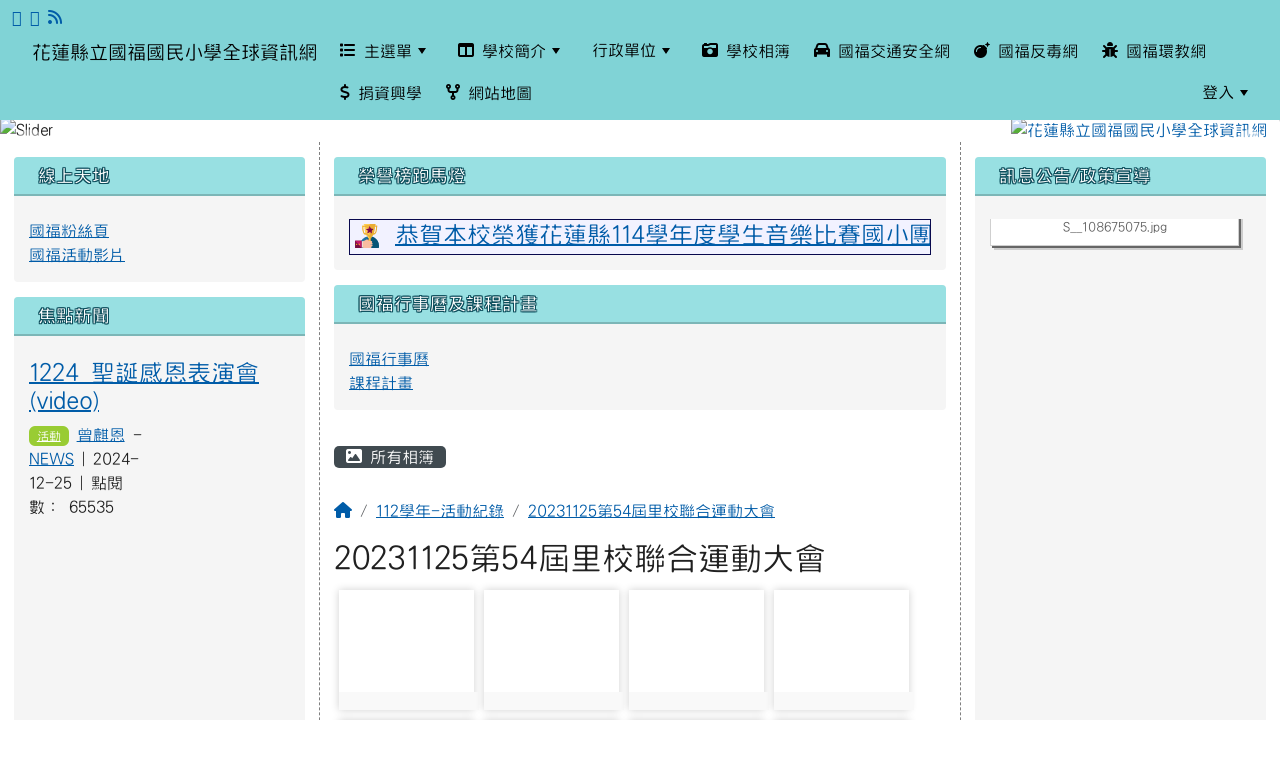

--- FILE ---
content_type: text/html; charset=UTF-8
request_url: https://www.gfups.hlc.edu.tw/modules/tadgallery/index.php?csn=95&g2p=2
body_size: 16510
content:
<!DOCTYPE html>
<html lang="zh-TW">
    <head>
                <!--目前$_SESSION['bootstrap']="5"; -->
        <!--將目前的資料夾名稱，設定為樣板標籤變數 theme_name-->
                
        <!-- theme_id= 5-->
        

                            

        <meta charset="UTF-8">
        <meta name="viewport" content="width=device-width, initial-scale=1.0, shrink-to-fit=no">
        <meta http-equiv="X-UA-Compatible" content="ie=edge">

        
        <meta name="robots" content="index,follow">
        <meta name="keywords" content="xoops, web applications, web 2.0, sns, news, technology, headlines, linux, software, download, downloads, free, community, forum, bulletin board, bbs, php, survey, polls, kernel, comment, comments, portal, odp, open source, opensource, FreeSoftware, gnu, gpl, license, Unix, *nix, mysql, sql, database, databases, web site, blog, wiki, module, modules, theme, themes, cms, content management">
        <meta name="description" content="晴空下的寵兒 · 山脚下的精靈·（幸福國福）">
        <meta name="rating" content="general">
        <meta name="author" content="HLC XOOPS Group">
        <meta name="copyright" content="Copyright © 2001-2016">
        <meta name="generator" content="XOOPS">
        <meta property="og:title" content="花蓮縣立國福國民小學全球資訊網 - 電子相簿">
        <meta property="og:type" content="website">


        <meta property="og:image" content="https://www.gfups.hlc.edu.tw/uploads/tad_themes/school2022/logo/221109140837.png">
        <meta property="og:site_name" content="花蓮縣立國福國民小學全球資訊網">
        <!-- 網站的標題及標語 -->
        <title>花蓮縣立國福國民小學全球資訊網 - 電子相簿</title>

                <!-- Rss -->
        <link rel="alternate" type="application/rss+xml" title="RSS" href="https://www.gfups.hlc.edu.tw/backend.php">
        <!-- icon -->
        <link href="https://www.gfups.hlc.edu.tw/favicon.ico" rel="SHORTCUT ICON">
        <!-- Sheet Css -->
        <link rel="stylesheet" type="text/css" media="all" title="Style sheet" href="https://www.gfups.hlc.edu.tw/xoops.css">
        <!-- XOOPS theme Sheet Css -->
        <link rel="stylesheet" type="text/css" media="all" title="Style sheet" href="https://www.gfups.hlc.edu.tw/themes/school2022/css/xoops.css">
        <link href="https://www.gfups.hlc.edu.tw/modules/tadtools/bootstrap5/css/bootstrap.css" rel="stylesheet" media="all">
        <!-- theme_color= bootstrap5 -->

        <!-- SmartMenus core CSS (required) -->
        <link href="https://www.gfups.hlc.edu.tw/modules/tadtools/smartmenus/css/sm-core-css.css" media="all" rel="stylesheet">
        <!-- "sm-blue" menu theme (optional, you can use your own CSS, too) -->
                <!-- Theme Sheet Css -->
        <link rel="stylesheet" type="text/css" media="all" href="https://www.gfups.hlc.edu.tw/themes/school2022/css/style.css">

        <!-- 給模組套用的樣板標籤開始 -->
        <script src="https://www.gfups.hlc.edu.tw/browse.php?Frameworks/jquery/jquery.js" type="text/javascript"></script>
<script src="https://www.gfups.hlc.edu.tw/browse.php?Frameworks/jquery/plugins/jquery.ui.js" type="text/javascript"></script>
<script src="https://www.gfups.hlc.edu.tw/modules/tadtools/jquery/jquery.ui.touch-punch.min.js" type="text/javascript"></script>
<script src="https://www.gfups.hlc.edu.tw/include/xoops.js" type="text/javascript"></script>
<script src="https://www.gfups.hlc.edu.tw/themes/school2022/language/tchinese_utf8/script.js" type="text/javascript"></script>
<script src="https://www.gfups.hlc.edu.tw/modules/tadgallery/class/jscroller.js" type="text/javascript"></script>
<script type="text/javascript">
//<![CDATA[

    (function($){
      $(document).ready(function(){
        var width=$('#scroller_container48_w').width();
        $('#scroller_container48').css('width',width+'px');
      });
    })(jQuery);
  
//]]></script>
<script src="https://www.gfups.hlc.edu.tw/modules/tad_honor/class/jquery.marquee/lib/jquery.marquee.js" type="text/javascript"></script>
<script src="https://www.gfups.hlc.edu.tw/modules/tadtools/prism/prism.js" type="text/javascript"></script>
<script src="https://www.gfups.hlc.edu.tw/modules/tadtools/fancyBox/lib/jquery.mousewheel.pack.js" type="text/javascript"></script>
<script src="https://www.gfups.hlc.edu.tw/modules/tadtools/fancyBox/source/jquery.fancybox.js" type="text/javascript"></script>
<script type="text/javascript">
//<![CDATA[

                jQuery(document).ready(function(){
                    $('.fancybox_nsn').fancybox({
                    
                    fitToView : true,
                    width   : '1920',
                    height    : '1080',
                    
                    
                    autoSize  : false,
                    closeClick  : false,
                    openEffect  : 'none',
                    closeEffect : 'none'
                    
                    
                    });
                });
            
//]]></script>
<script type="text/javascript" src="https://www.gfups.hlc.edu.tw/class/textsanitizer/image/image.js"></script>
<script src="https://www.gfups.hlc.edu.tw/modules/tadtools/sweet-alert/sweet-alert.js" type="text/javascript"></script>
<script type="text/javascript">
//<![CDATA[

            function delete_tad_news_func(nsn){
                swal({
                    title: '確定要刪除此資料？',
                    text: '相關資料通通都將會被移除！',
                    type: 'warning',
                    html: '',
                    showCancelButton: true,
                    confirmButtonColor: '#DD6B55',
                    confirmButtonText: '確定刪除！',
                    closeOnConfirm: false ,
                    allowOutsideClick: true
                },
                function(){
                    location.href='/modules/tadgallery/index.php?op=delete_tad_news&nsn=' + nsn;
                });
            }
            
//]]></script>
<script src="https://www.gfups.hlc.edu.tw/modules/tadtools/jquery/jquery-migrate-3.5.2.js" type="text/javascript"></script>
<script src="https://www.gfups.hlc.edu.tw/modules/tadtools/colorbox/jquery.colorbox.js" type="text/javascript"></script>
<script src="https://www.gfups.hlc.edu.tw/modules/tadgallery/class/jquery.animate-shadow.js" type="text/javascript"></script>
<script src="https://www.gfups.hlc.edu.tw/modules/tadgallery/class/pannellum/pannellum.js" type="text/javascript"></script>
<script type="text/javascript">
//<![CDATA[

            function delete_tad_gallery_cate_func(csn){
                swal({
                    title: '確定要刪除此資料？',
                    text: '相關資料通通都將會被移除！',
                    type: 'warning',
                    html: '',
                    showCancelButton: true,
                    confirmButtonColor: '#DD6B55',
                    confirmButtonText: '確定刪除！',
                    closeOnConfirm: false ,
                    allowOutsideClick: true
                },
                function(){
                    location.href='https://www.gfups.hlc.edu.tw/modules/tadgallery/ajax.php?op=delete_tad_gallery_cate&csn=' + csn;
                });
            }
            
//]]></script>
<script type="text/javascript">
//<![CDATA[

                jQuery(document).ready(function(){
                    $('.editbtn').fancybox({
                    type: 'iframe',
                    fitToView : true,
                    width   : '800',
                    height    : '90%',
                    
                    
                    autoSize  : true,
                    closeClick  : false,
                    openEffect  : 'none',
                    closeEffect : 'none'
                    
                    
                    });
                });
            
//]]></script>
<script src="https://www.gfups.hlc.edu.tw/modules/tadgallery/class/jquery.thumbs/jquery.thumbs.js" type="text/javascript"></script>
<link rel="stylesheet" href="https://www.gfups.hlc.edu.tw/modules/tadtools/jquery/themes/base/jquery.ui.all.css" type="text/css" />
<link rel="stylesheet" href="https://www.gfups.hlc.edu.tw/language/tchinese_utf8/style.css" type="text/css" />
<link rel="stylesheet" href="https://www.gfups.hlc.edu.tw/modules/tad_honor/class/jquery.marquee/css/jquery.marquee.css" type="text/css" />
<link rel="stylesheet" href="https://www.gfups.hlc.edu.tw/modules/tadtools/prism/prism.css" type="text/css" />
<link rel="stylesheet" href="https://www.gfups.hlc.edu.tw/modules/tadtools/fancyBox/source/jquery.fancybox.css" type="text/css" />
<link rel="stylesheet" href="https://www.gfups.hlc.edu.tw/modules/tadtools/sweet-alert/sweet-alert.css" type="text/css" />
<link rel="stylesheet" href="https://www.gfups.hlc.edu.tw/media/font-awesome/css/font-awesome.min.css" type="text/css" />
<link rel="stylesheet" href="https://www.gfups.hlc.edu.tw/modules/tadtools/colorbox/colorbox.css" type="text/css" />
<link rel="stylesheet" href="https://www.gfups.hlc.edu.tw/modules/tadtools/css/xoops.css" type="text/css" />
<link rel="stylesheet" href="https://www.gfups.hlc.edu.tw/modules/tadtools/css/fontawesome6/css/all.min.css" type="text/css" />
<link rel="stylesheet" href="https://www.gfups.hlc.edu.tw/modules/tadgallery/class/pannellum/pannellum.css" type="text/css" />
<link rel="stylesheet" href="https://www.gfups.hlc.edu.tw/modules/tadtools/css/xoops.css?t=20250304" type="text/css" />
<link rel="stylesheet" href="https://www.gfups.hlc.edu.tw/modules/tadgallery/css/module.css" type="text/css" />
<link rel="stylesheet" href="https://www.gfups.hlc.edu.tw/modules/tadgallery/class/jquery.thumbs/jquery.thumbs.css" type="text/css" />


        <!-- 給模組套用的樣板標籤結束 -->

        <!-- 局部套用的樣式，如果有載入完整樣式 theme_css.tpl 那就不需要這一部份 -->
        <!--導覽工具列、區塊標題CSS設定開始-->
<style type="text/css">
    body {
        color: #202020;
        background-color: #ffffff;
                background-position: left top;
        background-repeat: repeat;
        background-attachment: scroll;
        background-size: auto;
        font-size: 1rem;
        font-family: HanWangHeiLight;    }

    a {
        color:#005ca8;
        font-family: HanWangHeiLight;    }

    a:hover {
        color:#a40019;
    }
    #nav-container, #nav-wrapper {
                    /* position: relative; */
                z-index: 11;
                                    background: #f3f3f3;
                        }

    #xoops_theme_nav {
                    background-color: tranparent;
            }

    /* theme_css_blocks.tpl */
        .leftBlock .blockTitle{
        font-size: 1.1rem;        color: #ffffff;        background-color: #98e0e2;                        text-indent: 9px;            }

    .leftBlock a.block_config,
    .leftBlock a.tad_block_config{
        float: right;
        position: relative;
        z-index: 1;
    }

        .leftBlock{
        position: relative;
background: #f5f5f5;
overflow: hidden;
margin: 15px 0px 15px;
border-radius: 4px;
    }
    
        .leftBlock .blockTitle{
        border-bottom: 2px solid #7cb6b7;
padding: 8px 15px;
text-shadow: 0px 1px #0d4e5c, 1px 0px #0d4e5c, -1px 0px #0d4e5c, 0px -1px #0d4e5c, -1px -1px #0d4e5c, 1px 1px #0d4e5c, 1px -1px #0d4e5c, -1px 1px #0d4e5c;
    }
    
        .leftBlock .blockContent{
        padding: 15px;
    }
    
    .rightBlock .blockTitle{
        font-size: 1.1rem;        color: #ffffff;        background-color: #98e0e2;                        text-indent: 9px;            }

    .rightBlock a.block_config,
    .rightBlock a.tad_block_config{
        float: right;
        position: relative;
        z-index: 1;
    }

        .rightBlock{
        position: relative;
background: #f5f5f5;
overflow: hidden;
margin: 15px 0px 15px;
border-radius: 4px;
    }
    
        .rightBlock .blockTitle{
        border-bottom: 2px solid #7cb6b7;
padding: 8px 15px;
text-shadow: 0px 1px #0d4e5c, 1px 0px #0d4e5c, -1px 0px #0d4e5c, 0px -1px #0d4e5c, -1px -1px #0d4e5c, 1px 1px #0d4e5c, 1px -1px #0d4e5c, -1px 1px #0d4e5c;
    }
    
        .rightBlock .blockContent{
        padding: 15px;
    }
    
    .centerBlock .blockTitle{
        font-size: 1.1rem;        color: #ffffff;        background-color: #98e0e2;                        text-indent: 9px;            }

    .centerBlock a.block_config,
    .centerBlock a.tad_block_config{
        float: right;
        position: relative;
        z-index: 1;
    }

        .centerBlock{
        position: relative;
background: #f5f5f5;
overflow: hidden;
margin: 15px 0px 15px;
border-radius: 4px;
    }
    
        .centerBlock .blockTitle{
        border-bottom: 2px solid #7cb6b7;
padding: 8px 15px;
text-shadow: 0px 1px #0d4e5c, 1px 0px #0d4e5c, -1px 0px #0d4e5c, 0px -1px #0d4e5c, -1px -1px #0d4e5c, 1px 1px #0d4e5c, 1px -1px #0d4e5c, -1px 1px #0d4e5c;
    }
    
        .centerBlock .blockContent{
        padding: 15px;
    }
    
    .centerLeftBlock .blockTitle{
        font-size: 1.1rem;        color: #ffffff;        background-color: #98e0e2;                        text-indent: 9px;            }

    .centerLeftBlock a.block_config,
    .centerLeftBlock a.tad_block_config{
        float: right;
        position: relative;
        z-index: 1;
    }

        .centerLeftBlock{
        position: relative;
background: #f5f5f5;
overflow: hidden;
margin: 15px 0px 15px;
border-radius: 4px;
    }
    
        .centerLeftBlock .blockTitle{
        border-bottom: 2px solid #7cb6b7;
padding: 8px 15px;
text-shadow: 0px 1px #0d4e5c, 1px 0px #0d4e5c, -1px 0px #0d4e5c, 0px -1px #0d4e5c, -1px -1px #0d4e5c, 1px 1px #0d4e5c, 1px -1px #0d4e5c, -1px 1px #0d4e5c;
    }
    
        .centerLeftBlock .blockContent{
        padding: 15px;
    }
    
    .centerRightBlock .blockTitle{
        font-size: 1.1rem;        color: #ffffff;        background-color: #98e0e2;                        text-indent: 9px;            }

    .centerRightBlock a.block_config,
    .centerRightBlock a.tad_block_config{
        float: right;
        position: relative;
        z-index: 1;
    }

        .centerRightBlock{
        position: relative;
background: #f5f5f5;
overflow: hidden;
margin: 15px 0px 15px;
border-radius: 4px;
    }
    
        .centerRightBlock .blockTitle{
        border-bottom: 2px solid #7cb6b7;
padding: 8px 15px;
text-shadow: 0px 1px #0d4e5c, 1px 0px #0d4e5c, -1px 0px #0d4e5c, 0px -1px #0d4e5c, -1px -1px #0d4e5c, 1px 1px #0d4e5c, 1px -1px #0d4e5c, -1px 1px #0d4e5c;
    }
    
        .centerRightBlock .blockContent{
        padding: 15px;
    }
    
    .centerBottomBlock .blockTitle{
        font-size: 1.1rem;        color: #ffffff;        background-color: #98e0e2;                        text-indent: 9px;            }

    .centerBottomBlock a.block_config,
    .centerBottomBlock a.tad_block_config{
        float: right;
        position: relative;
        z-index: 1;
    }

        .centerBottomBlock{
        position: relative;
background: #f5f5f5;
overflow: hidden;
margin: 15px 0px 15px;
border-radius: 4px;
    }
    
        .centerBottomBlock .blockTitle{
        border-bottom: 2px solid #7cb6b7;
padding: 8px 15px;
text-shadow: 0px 1px #0d4e5c, 1px 0px #0d4e5c, -1px 0px #0d4e5c, 0px -1px #0d4e5c, -1px -1px #0d4e5c, 1px 1px #0d4e5c, 1px -1px #0d4e5c, -1px 1px #0d4e5c;
    }
    
        .centerBottomBlock .blockContent{
        padding: 15px;
    }
    
    .centerBottomLeftBlock .blockTitle{
        font-size: 1.1rem;        color: #ffffff;        background-color: #98e0e2;                        text-indent: 9px;            }

    .centerBottomLeftBlock a.block_config,
    .centerBottomLeftBlock a.tad_block_config{
        float: right;
        position: relative;
        z-index: 1;
    }

        .centerBottomLeftBlock{
        position: relative;
background: #f5f5f5;
overflow: hidden;
margin: 15px 0px 15px;
border-radius: 4px;
    }
    
        .centerBottomLeftBlock .blockTitle{
        border-bottom: 2px solid #7cb6b7;
padding: 8px 15px;
text-shadow: 0px 1px #0d4e5c, 1px 0px #0d4e5c, -1px 0px #0d4e5c, 0px -1px #0d4e5c, -1px -1px #0d4e5c, 1px 1px #0d4e5c, 1px -1px #0d4e5c, -1px 1px #0d4e5c;
    }
    
        .centerBottomLeftBlock .blockContent{
        padding: 15px;
    }
    
    .centerBottomRightBlock .blockTitle{
        font-size: 1.1rem;        color: #ffffff;        background-color: #98e0e2;                        text-indent: 9px;            }

    .centerBottomRightBlock a.block_config,
    .centerBottomRightBlock a.tad_block_config{
        float: right;
        position: relative;
        z-index: 1;
    }

        .centerBottomRightBlock{
        position: relative;
background: #f5f5f5;
overflow: hidden;
margin: 15px 0px 15px;
border-radius: 4px;
    }
    
        .centerBottomRightBlock .blockTitle{
        border-bottom: 2px solid #7cb6b7;
padding: 8px 15px;
text-shadow: 0px 1px #0d4e5c, 1px 0px #0d4e5c, -1px 0px #0d4e5c, 0px -1px #0d4e5c, -1px -1px #0d4e5c, 1px 1px #0d4e5c, 1px -1px #0d4e5c, -1px 1px #0d4e5c;
    }
    
        .centerBottomRightBlock .blockContent{
        padding: 15px;
    }
    
    .footerCenterBlock .blockTitle{
        font-size: 1.1rem;        color: #ffffff;        background-color: #98e0e2;                        text-indent: 9px;            }

    .footerCenterBlock a.block_config,
    .footerCenterBlock a.tad_block_config{
        float: right;
        position: relative;
        z-index: 1;
    }

    
    
    
    .footerLeftBlock .blockTitle{
        font-size: 1.1rem;        color: #ffffff;        background-color: #98e0e2;                        text-indent: 9px;            }

    .footerLeftBlock a.block_config,
    .footerLeftBlock a.tad_block_config{
        float: right;
        position: relative;
        z-index: 1;
    }

    
    
    
    .footerRightBlock .blockTitle{
        font-size: 1.1rem;        color: #ffffff;        background-color: #98e0e2;                        text-indent: 9px;            }

    .footerRightBlock a.block_config,
    .footerRightBlock a.tad_block_config{
        float: right;
        position: relative;
        z-index: 1;
    }

    
    
    

    /* theme_css_navbar.tpl */
    .sm-mint {
  border-top: 2px solid #ecfdff;
  border-bottom: 2px solid #ecfdff;
  background: transparent;
}
.sm-mint a, .sm-mint a:hover, .sm-mint a:focus, .sm-mint a:active {
  padding: 12px 12px;
  /* make room for the toggle button (sub indicator) */
  padding-right: 58px;
  color: #000000;
  font-family: HanWangHeiLight, ;
  font-size: 1rem;
  font-weight: normal;
  line-height: 17px;
  text-decoration: none;
}
.sm-mint a.current {
  font-weight: bold;
}
.sm-mint a.disabled {
  color: #cccccc;
}
.sm-mint a .sub-arrow {
  position: absolute;
  top: 50%;
  margin-top: -17px;
  left: auto;
  right: 4px;
  width: 34px;
  height: 34px;
  overflow: hidden;
  font: bold 0.875rem/2.125rem monospace !important;
  text-align: center;
  text-shadow: none;
  background: #ecfdffaa;
  color:#000000;
  border-radius: 4px;
}
.sm-mint a .sub-arrow::before {
  content: '+';
}
.sm-mint a.highlighted .sub-arrow::before {
  content: '-';
}
.sm-mint li {
  border-top: 1px solid #3b3b3b22;
}
.sm-mint > li:first-child {
  border-top: 0;
}
.sm-mint ul {
  background: #ecfdff88;
}

.sm-mint ul a,
.sm-mint ul ul a,
.sm-mint ul ul ul a,
.sm-mint ul ul ul ul a,
.sm-mint ul ul ul ul ul a{
  color: #3b3b3b;
  font-size: 1rem;
  border-left: 8px solid transparent;
}

.sm-mint ul a:hover,
.sm-mint ul a:focus,
.sm-mint ul a:active,
.sm-mint ul ul a:hover,
.sm-mint ul ul a:focus,
.sm-mint ul ul a:active,
.sm-mint ul ul ul a:hover,
.sm-mint ul ul ul a:focus,
.sm-mint ul ul ul a:active,
.sm-mint ul ul ul ul a:hover,
.sm-mint ul ul ul ul a:focus,
.sm-mint ul ul ul ul a:active,
.sm-mint ul ul ul ul ul a:hover,
.sm-mint ul ul ul ul ul a:focus,
.sm-mint ul ul ul ul ul a:active  {
    background: #ecfdffaa;
    color: #000000;
}

@media (min-width: 768px) {
  /* Switch to desktop layout
  -----------------------------------------------
     These transform the menu tree from
     collapsible to desktop (navbar + dropdowns)
  -----------------------------------------------*/
  /* start... (it's not recommended editing these rules) */
  .sm-mint ul {
    position: absolute;
    width: 12em;
    z-index: 250;
  }

  .sm-mint li {
    float: left;
  }

  .sm-mint.sm-rtl li {
    float: right;
  }

  .sm-mint ul li, .sm-mint.sm-rtl ul li, .sm-mint.sm-vertical li {
    float: none;
  }

  .sm-mint a {
    white-space: nowrap;
  }

  .sm-mint ul a, .sm-mint.sm-vertical a {
    white-space: normal;
  }

  .sm-mint .sm-nowrap > li > a, .sm-mint .sm-nowrap > li > :not(ul) a {
    white-space: nowrap;
  }

  /* ...end */
  .sm-mint {
    border-top: 0;
    background: transparent;
  }
  .sm-mint a, .sm-mint a:hover, .sm-mint a:focus, .sm-mint a:active, .sm-mint a.highlighted {
    padding: 12px 12px;
    color: #000000;
    border-radius: 4px 4px 0 0;
    border-radius: 0;
  }
  .sm-mint a:hover, .sm-mint a:focus, .sm-mint a:active {
    background: #ecfdffaa;
    color: #000000;
  }

  .sm-mint a.highlighted {
    background: #ecfdff;
    color: #3b3b3b;
    box-shadow: 0 4px 3px rgba(0, 0, 0, 0.25);
  }


  .sm-mint a.disabled {
    background: transparent;
    color: #cccccc;
    box-shadow: none;
  }
  .sm-mint a.has-submenu {
    padding-right: 34px;
  }

  .sm-mint a .sub-arrow {
    top: 50%;
    margin-top: -3px;
    right: 20px;
    width: 0;
    height: 0;
    border-width: 6px 4.02px 0 4.02px;
    border-style: solid dashed dashed dashed;
    border-color: #000000 transparent transparent transparent;
    background: transparent;
    border-radius: 0;
  }
  .sm-mint a:hover .sub-arrow, .sm-mint a:focus .sub-arrow, .sm-mint a:active .sub-arrow {
    border-color: #000000 transparent transparent transparent;
  }
  .sm-mint a.highlighted .sub-arrow {
    border-color: #3b3b3b transparent transparent transparent;
  }
  .sm-mint a.disabled .sub-arrow {
    border-color: #000000 transparent transparent transparent;
  }
  .sm-mint a .sub-arrow::before {
    display: none;
  }
  .sm-mint li {
    border-top: 0;
  }
  .sm-mint ul {
    border: 0;
    padding: 8px 0;
    background: #ecfdff;
    border-radius: 0 4px 4px 4px;
    box-shadow: 0 4px 3px rgba(0, 0, 0, 0.25);
  }
  .sm-mint ul ul {
    border-radius: 4px;
  }

  .sm-mint ul a, .sm-mint ul a:hover, .sm-mint ul a:focus, .sm-mint ul a:active, .sm-mint ul a.highlighted {
        padding: 12px 20px;
        border-radius: 0;
        border-bottom: 1px solid #00000011;
      }

  .sm-mint ul li:last-child a{
    border-bottom: none;
          padding: 12px 20px 6px;
      }

  .sm-mint ul a:hover, .sm-mint ul a:focus, .sm-mint ul a:active, .sm-mint ul a.highlighted {
    background: #ecfdffaa;
    color: #000000;
    box-shadow: none;
  }
  .sm-mint ul a.disabled {
    background: transparent;
    color: #b3b3b3;
  }

  .sm-mint ul a.has-submenu {
    padding-right: 20px;
  }

  .sm-mint ul a .sub-arrow {
    right: 10px;
    margin-top: -4.02px;
    border-width: 4.02px 0 4.02px 6px;
    border-style: dashed dashed dashed solid;
    border-color: transparent transparent transparent #3b3b3b;
  }

  .sm-mint ul a:hover .sub-arrow, .sm-mint ul a:focus .sub-arrow, .sm-mint ul a:active .sub-arrow, .sm-mint ul a.highlighted .sub-arrow {
    border-color: transparent transparent transparent #000000;
  }

  .sm-mint ul a.disabled .sub-arrow {
    border-color: transparent transparent transparent #000000;
  }
  .sm-mint .scroll-up,
  .sm-mint .scroll-down {
    position: absolute;
    display: none;
    visibility: hidden;
    overflow: hidden;
    background: #ecfdff;
    height: 20px;
  }
  .sm-mint .scroll-up-arrow,
  .sm-mint .scroll-down-arrow {
    position: absolute;
    top: 6px;
    left: 50%;
    margin-left: -8px;
    width: 0;
    height: 0;
    overflow: hidden;
    border-width: 0 6px 8px 6px;
    border-style: dashed dashed solid dashed;
    border-color: transparent transparent #3b3b3b transparent;
  }


  .sm-mint .scroll-down-arrow {
    border-width: 8px 6px 0 6px;
    border-style: solid dashed dashed dashed;
    border-color: #3b3b3b transparent transparent transparent;
  }
  .sm-mint.sm-rtl a.has-submenu {
    padding-right: 20px;
    padding-left: 34px;
  }
  .sm-mint.sm-rtl a .sub-arrow {
    right: auto;
    left: 20px;
  }
  .sm-mint.sm-rtl.sm-vertical {
    border-right: 0;
    border-left: 2px solid #ecfdffaa;
  }
  .sm-mint.sm-rtl.sm-vertical a {
    border-radius: 0 4px 4px 0;
  }
  .sm-mint.sm-rtl.sm-vertical a.has-submenu {
    padding: 10px 20px;
  }
  .sm-mint.sm-rtl.sm-vertical a .sub-arrow {
    right: auto;
    left: 10px;
    border-width: 4.02px 6px 4.02px 0;
    border-style: dashed solid dashed dashed;
    border-color: transparent #000000 transparent transparent;
  }
  .sm-mint.sm-rtl.sm-vertical a:hover .sub-arrow, .sm-mint.sm-rtl.sm-vertical a:focus .sub-arrow, .sm-mint.sm-rtl.sm-vertical a:active .sub-arrow, .sm-mint.sm-rtl.sm-vertical a.highlighted .sub-arrow {
    border-color: transparent #000000 transparent transparent;
  }
  .sm-mint.sm-rtl.sm-vertical a.disabled .sub-arrow {
    border-color: transparent #000000 transparent transparent;
  }
  .sm-mint.sm-rtl ul {
    border-radius: 4px 0 4px 4px;
  }
  .sm-mint.sm-rtl ul a {
    border-radius: 0 !important;
  }
  .sm-mint.sm-rtl ul a.has-submenu {
    padding: 10px 20px !important;
  }
  .sm-mint.sm-rtl ul a .sub-arrow {
    right: auto;
    left: 10px;
    border-width: 4.02px 6px 4.02px 0;
    border-style: dashed solid dashed dashed;
    border-color: transparent #000000 transparent transparent;
  }
  .sm-mint.sm-rtl ul a:hover .sub-arrow, .sm-mint.sm-rtl ul a:focus .sub-arrow, .sm-mint.sm-rtl ul a:active .sub-arrow, .sm-mint.sm-rtl ul a.highlighted .sub-arrow {
    border-color: transparent #000000 transparent transparent;
  }
  .sm-mint.sm-rtl ul a.disabled .sub-arrow {
    border-color: transparent #000000 transparent transparent;
  }
  .sm-mint.sm-vertical {
    border-bottom: 0;
    border-right: 2px solid #ecfdffaa;
  }
  .sm-mint.sm-vertical a {
    padding: 10px 20px;
    border-radius: 4px 0 0 4px;
  }
  .sm-mint.sm-vertical a:hover, .sm-mint.sm-vertical a:focus, .sm-mint.sm-vertical a:active, .sm-mint.sm-vertical a.highlighted {
    background: #ecfdffaa;
    color: #000000;
    box-shadow: none;
  }
  .sm-mint.sm-vertical a.disabled {
    background: transparent;
    color: #cccccc;
  }
  .sm-mint.sm-vertical a .sub-arrow {
    right: 10px;
    margin-top: -4.02px;
    border-width: 4.02px 0 4.02px 6px;
    border-style: dashed dashed dashed solid;
    border-color: transparent transparent transparent #000000;
  }
  .sm-mint.sm-vertical a:hover .sub-arrow, .sm-mint.sm-vertical a:focus .sub-arrow, .sm-mint.sm-vertical a:active .sub-arrow, .sm-mint.sm-vertical a.highlighted .sub-arrow {
    border-color: transparent transparent transparent #000000;
  }
  .sm-mint.sm-vertical a.disabled .sub-arrow {
    border-color: transparent transparent transparent #000000;
  }
  .sm-mint.sm-vertical ul {
    border-radius: 4px !important;
  }
  .sm-mint.sm-vertical ul a {
    padding: 10px 20px;
  }
}

/*# sourceMappingURL=sm-mint.css.map */

#main-nav {
    border: none;
    position: relative;
    min-height: 3rem;
    }

/* Complete navbar .sm-mint */


.nav-brand {
  float: left;
  margin: 0;
}

.nav-brand a {
  display: block;
    padding: 11px 11px 11px 20px;
    color: #000000;
  font-size: 1.2rem;
  font-weight: normal;
  text-decoration: none;
}

#main-menu {
  clear: both;
  border-bottom: 0;
}

@media (min-width: 768px) {
  #main-menu {
    clear: none;
  }
}

/* Mobile menu toggle button */

.main-menu-btn {
  float: right;
  margin: 5px 10px;
  position: relative;
  display: inline-block;
  width: 29px;
  height: 29px;
  text-indent: 29px;
  white-space: nowrap;
  overflow: hidden;
  cursor: pointer;
  -webkit-tap-highlight-color: rgba(0, 0, 0, 0);
}

/* hamburger icon */

.main-menu-btn-icon,
.main-menu-btn-icon:before,
.main-menu-btn-icon:after {
  position: absolute;
  top: 50%;
  left: 2px;
  height: 2px;
  width: 24px;
  background: #000000;
  -webkit-transition: all 0.25s;
  transition: all 0.25s;
}

.main-menu-btn-icon:before {
  content: '';
  top: -7px;
  left: 0;
}

.main-menu-btn-icon:after {
  content: '';
  top: 7px;
  left: 0;
}

/* x icon */

#main-menu-state:checked ~ .main-menu-btn .main-menu-btn-icon {
  height: 0;
  background: transparent;
}

#main-menu-state:checked ~ .main-menu-btn .main-menu-btn-icon:before {
  top: 0;
  -webkit-transform: rotate(-45deg);
  transform: rotate(-45deg);
}

#main-menu-state:checked ~ .main-menu-btn .main-menu-btn-icon:after {
  top: 0;
  -webkit-transform: rotate(45deg);
  transform: rotate(45deg);
}

/* hide menu state checkbox (keep it visible to screen readers) */

#main-menu-state {
  position: absolute;
  width: 1px;
  height: 1px;
  margin: -1px;
  border: 0;
  padding: 0;
  overflow: hidden;
  clip: rect(1px, 1px, 1px, 1px);
}

/* hide the menu in mobile view */

#main-menu-state:not(:checked) ~ #main-menu {
  display: none;
}

#main-menu-state:checked ~ #main-menu {
  display: block;
}

@media (min-width: 768px) {
  /* hide the button in desktop view */
  .main-menu-btn {
    position: absolute;
    top: -99999px;
  }
  /* always show the menu in desktop view */
  #main-menu-state:not(:checked) ~ #main-menu {
    display: block;
  }
}

</style>
<!--導覽工具列、區塊標題CSS設定 by hc-->
        <style type="text/css">
            
#xoops_theme_left_zone{
    border-right:1px dashed gray;
    background-color:transparent;
    padding: 0px 14px;
}
#xoops_theme_center_zone{
    background-color:transparent;
    padding: 0px 14px;
}
#xoops_theme_right_zone {
    border-left:1px dashed gray;
    background-color:transparent;
    padding: 0px 14px;
}            #page-wrapper,
#top-wrapper,#top-display,
#logo-wrapper,#logo-display,
#nav-wrapper,#nav-display,
#slide-wrapper,#slide-display,
#base-wrapper,#base-display,
#footer-wrapper,#footer-display,
#bottom-wrapper,#bottom-display
{
    max-width: 100%;
}

#page-wrapper{
    position: relative;
    padding: 0px;
    margin: auto;
                
        background: #ffffff ;    margin-top: 30px;    margin-bottom: 60px;        
            

        }

#page-display{
            margin: 0px auto;
                    }

#page-display>div{
    padding: 0px;
    margin: 0px;
}


@media (min-width: 768px) {
    #page-wrapper{
            }
}


@media (max-width: 768px) {
    #page-wrapper, #page-display{
        max-width: 100%;
    }

    #page-wrapper{
        padding: 0px;
        margin: 0px;
    }
}

#top-wrapper{
    position: relative;
    padding: 0px;
    margin: auto;
                
    z-index: 11;    background: #80d3d6 ;    margin-top: 0px;    margin-bottom: 0px;        
            

        }

#top-display{
            margin: 0px auto;
    padding: 6px 0px;        background-color: #80d3d6;    min-height: 30px;    }

#top-display>div{
    padding: 0px;
    margin: 0px;
}

    #top-wrapper,
    #top-display,
    #top-display img {
        border-radius: 0px;
    }

@media (min-width: 768px) {
    #top-wrapper{
            }
}


@media (max-width: 768px) {
    #top-wrapper, #top-display{
        max-width: 100%;
    }

    #page-wrapper{
        padding: 0px;
        margin: 0px;
    }
}

#logo-wrapper{
    position: relative;
    padding: 0px;
    margin: auto;
                
        background: transparent ;    margin-top: 0px;    margin-bottom: 0px;        
                                            

    box-shadow: 3px 0px 5px 0px rgba(50, 50, 50, 0.2), 2px 2px 5px 0px rgba(50, 50, 50, 0.2), 0px 3px 5px 0px rgba(50, 50, 50, 0.2);    }

#logo-display{
            margin: 0px auto;
    padding: 10px;        background-color: transparent;        }

#logo-display>div{
    padding: 0px;
    margin: 0px;
}


@media (min-width: 768px) {
    #logo-wrapper{
            }
}


@media (max-width: 768px) {
    #logo-wrapper, #logo-display{
        max-width: 100%;
    }

    #page-wrapper{
        padding: 0px;
        margin: 0px;
    }
}
#logo-wrapper{
    }

#nav-wrapper{
    position: relative;
    padding: 0px;
    margin: auto;
                
        background: transparent ;    margin-top: 0px;    margin-bottom: 0px;        
            

        }

#nav-display{
            max-width:100%;
            margin: 0px auto;
    padding: 0px;                }

#nav-display>div{
    padding: 0px;
    margin: 0px;
}

    #nav-wrapper,
    #nav-display,
    #nav-display img {
        border-radius: 0px;
    }

@media (min-width: 768px) {
    #nav-wrapper{
            }
}


@media (max-width: 768px) {
    #nav-wrapper, #nav-display{
        max-width: 100%;
    }

    #page-wrapper{
        padding: 0px;
        margin: 0px;
    }
}                        #nav-display {
            background: #f3f3f3 ;
        }
        #nav-wrapper{
            background: transparent ;
        }
    
#main-menu li {
    color:#3b3b3b;
}

#slide-wrapper{
    position: relative;
    padding: 0px;
    margin: auto;
                        max-width:100%;
            
        background: transparent ;    margin-top: 0px;    margin-bottom: 0px;        
            

        }

#slide-display{
            margin: 0px auto;
    padding: 0px;        background-color: transparent;        }

#slide-display>div{
    padding: 0px;
    margin: 0px;
}

    #slide-wrapper,
    #slide-display,
    #slide-display img {
        border-radius: 10px;
    }

@media (min-width: 768px) {
    #slide-wrapper{
            }
}


@media (max-width: 768px) {
    #slide-wrapper, #slide-display{
        max-width: 100%;
    }

    #page-wrapper{
        padding: 0px;
        margin: 0px;
    }
}

#middle-wrapper{
    position: relative;
    padding: 0px;
    margin: auto;
                
        background: transparent ;    margin-top: 0px;    margin-bottom: 0px;        
            

        }

#middle-display{
            max-width:100%;
            margin: 0px auto;
    padding: 10px;        background-color: transparent;        }

#middle-display>div{
    padding: 0px;
    margin: 0px;
}

    #middle-wrapper,
    #middle-display,
    #middle-display img {
        border-radius: 0px;
    }

@media (min-width: 768px) {
    #middle-wrapper{
            }
}


@media (max-width: 768px) {
    #middle-wrapper, #middle-display{
        max-width: 100%;
    }

    #page-wrapper{
        padding: 0px;
        margin: 0px;
    }
}
#content-wrapper{
    position: relative;
    padding: 0px;
    margin: auto;
                
        background: #ffffff ;    margin-top: 0px;    margin-bottom: 0px;        
            

        }

#content-display{
            margin: 0px auto;
    padding: 0px;                color: #202020;}

#content-display>div{
    padding: 0px;
    margin: 0px;
}

    #content-wrapper,
    #content-display,
    #content-display img {
        border-radius: 0px;
    }

@media (min-width: 768px) {
    #content-wrapper{
            }
}


@media (max-width: 768px) {
    #content-wrapper, #content-display{
        max-width: 100%;
    }

    #page-wrapper{
        padding: 0px;
        margin: 0px;
    }
}


#footer-wrapper{
    position: relative;
    padding: 0px;
    margin: auto;
                
        background: #f6f6f6 ;    margin-top: 0px;    margin-bottom: 0px;        
            

        }

#footer-display{
            margin: 0px auto;
    padding: 30px 30px;        background-color: #f6f6f6;    min-height: 200px;    color: #555555;}

#footer-display>div{
    padding: 0px;
    margin: 0px;
}

    #footer-wrapper,
    #footer-display,
    #footer-display img {
        border-radius: 0px;
    }

@media (min-width: 768px) {
    #footer-wrapper{
            }
}


@media (max-width: 768px) {
    #footer-wrapper, #footer-display{
        max-width: 100%;
    }

    #page-wrapper{
        padding: 0px;
        margin: 0px;
    }
}    #footer-display a,
    #footer-display a:hover,
    #footer-display a:active ,
    #footer-display a:visited {
        color:#555555;
    }


#bottom-wrapper{
    position: relative;
    padding: 0px;
    margin: auto;
                
        background: #585858 ;    margin-top: 0px;    margin-bottom: 0px;        
            

        }

#bottom-display{
            max-width:100%;
            margin: 0px auto;
    padding: 1;        background-color: #585858;        color: #ffffff;}

#bottom-display>div{
    padding: 0px;
    margin: 0px;
}

    #bottom-wrapper,
    #bottom-display,
    #bottom-display img {
        border-radius: 0px;
    }

@media (min-width: 768px) {
    #bottom-wrapper{
            }
}


@media (max-width: 768px) {
    #bottom-wrapper, #bottom-display{
        max-width: 100%;
    }

    #page-wrapper{
        padding: 0px;
        margin: 0px;
    }
}    #bottom-display a,
    #bottom-display a:hover,
    #bottom-display a:active ,
    #bottom-display a:visited {
        color:#ffffff;
    }

@media (min-width: 768px) {
    #page-wrapper{
        max-width: 100%;
    }
}        </style>

        <!-- 載入bootstrap -->
                <!--Bootstrap js-->
        <script src="https://www.gfups.hlc.edu.tw/modules/tadtools/bootstrap5/js/bootstrap.bundle.js"></script>

        <!-- SmartMenus jQuery plugin -->
        <script type="text/javascript" src="https://www.gfups.hlc.edu.tw/modules/tadtools/smartmenus/jquery.smartmenus.js"></script>


        <script type="text/javascript">
            // SmartMenus init
            $(function() {
                $('#main-menu').smartmenus({
                    hideTimeout: 0,      // 滑鼠移開不延遲關閉
                                            showOnClick: false,
                        noMouseOver: false,// 滑鼠移過開啟
                                        hideOnClick: true, // 點擊外部時關閉
                                        bottomToTopSubMenus: false
                                    });

            // SmartMenus mob
                var $mainMenuState = $('#main-menu-state');
                if ($mainMenuState.length) {
                    // animate mobile menu
                    $mainMenuState.change(function(e) {
                        var $menu = $('#main-menu');
                        if (this.checked) {
                            $menu.hide().slideDown(250, function() { $menu.css('display', ''); });
                        } else {
                            $menu.show().slideUp(250, function() { $menu.css('display', ''); });
                        }
                    });
                    // hide mobile menu beforeunload
                    $(window).bind('beforeunload unload', function() {
                        if ($mainMenuState[0].checked) {
                            $mainMenuState[0].click();
                        }
                    });
                }
            });
        </script>    </head>

    <body >

        <!-- 導覽列區域 -->
        
        
                







    <div id="top-wrapper">
        <div id="top-display">
            <div style="" class="row">
                                                    <div class="col-xl-12 text-xl-start">
                        
                                                                                                                            
                    <div class="d-inline-block">                     <a href="https://www.facebook.com/people/%E5%9C%8B%E7%A6%8F%E5%9C%8B%E5%B0%8F/100064748051074/" target="_blank" class="sidark"><i class="fa fa-facebook" data-bs-toggle="tooltip" title="學校粉專"></i></a>
                        <a href="https://www.youtube.com/channel/UCPHdhFWbxTqcimba98BziAA" target="_blank" class="sidark"><i class="fa fa-youtube" data-bs-toggle="tooltip" title="學校頻道"></i></a>
                        <a href="/modules/tadnews/rss.php" target="_self" class="sidark"><i class="fa fa-rss" data-bs-toggle="tooltip" title="RSS文摘"></i></a>
    
<script language="JavaScript" type="text/javascript">
    $(document).ready(function(){
                    $('[data-bs-toggle="tooltip"]').tooltip();
            });
</script></div>
    
    
    
    
    
    
            <div class="d-xl-inline-block" style="">
            <script type="title/javascript" src="https://www.gfups.hlc.edu.tw/modules/tadtools/smartmenus/jquery.smartmenus.min.js"></script>

<script>
    function tad_themes_popup(URL) {
        $.colorbox({iframe:true, width:"80%", height:"90%",href : URL});
    }
</script>

<!-- not-use -->
<nav role="navigation" id="main-nav">

    <!-- Mobile menu toggle button (hamburger/x icon) -->
    <input id="main-menu-state" type="checkbox" />
    <label class="main-menu-btn" for="main-menu-state">
    <span class="main-menu-btn-icon"></span> Toggle main menu visibility
    </label>


                        <h2 class="nav-brand">
                <a class="navbar-brand" href="https://www.gfups.hlc.edu.tw/index.php" style="color:#000000">花蓮縣立國福國民小學全球資訊網</a>
            </h2>
            

    <ul id="main-menu" class="sm sm-mint d-md-flex flex-md-wrap">
                    <li>
        <a href="#">
            <span class="fa fa-list"></span>            主選單
        </a>
        <ul>
                            <li><a href="https://www.gfups.hlc.edu.tw/modules/tad_search/" target="_self"><span class="fa fa-th-list"></span> tad_search資料查詢</a></li>
                            <li><a href="https://www.gfups.hlc.edu.tw/modules/kw_device/" target="_self"><span class="fa fa-th-list"></span> 設備借用管理</a></li>
                            <li><a href="https://www.gfups.hlc.edu.tw/modules/tad_gphotos/" target="_self"><span class="fa fa-th-list"></span> Google 相簿</a></li>
                            <li><a href="https://www.gfups.hlc.edu.tw/modules/tad_sitemap/" target="_self"><span class="fa fa-th-list"></span> 網站地圖</a></li>
                            <li><a href="https://www.gfups.hlc.edu.tw/modules/profile/" target="_self"><span class="fa fa-th-list"></span> 用戶管理</a></li>
                            <li><a href="https://www.gfups.hlc.edu.tw/modules/tad_blocks/" target="_self"><span class="fa fa-th-list"></span> 進階區塊管理</a></li>
                            <li><a href="https://www.gfups.hlc.edu.tw/modules/tad_honor/" target="_self"><span class="fa fa-th-list"></span> 榮譽榜</a></li>
                            <li><a href="https://www.gfups.hlc.edu.tw/modules/tad_embed/" target="_self"><span class="fa fa-th-list"></span> 嵌入區塊模組</a></li>
                            <li><a href="https://www.gfups.hlc.edu.tw/modules/tadnews/" target="_self"><span class="fa fa-th-list"></span> 最新消息</a></li>
                            <li><a href="https://www.gfups.hlc.edu.tw/modules/tad_login/" target="_self"><span class="fa fa-th-list"></span> OPENID登入</a></li>
                            <li><a href="https://www.gfups.hlc.edu.tw/modules/tadgallery/" target="_self"><span class="fa fa-th-list"></span> 電子相簿</a></li>
                            <li><a href="https://www.gfups.hlc.edu.tw/modules/jill_booking/" target="_self"><span class="fa fa-th-list"></span> 場地預約</a></li>
                    </ul>
    </li>
                    <li>
        <a href="https://www.gfups.hlc.edu.tw/modules/tadnews/page.php?ncsn=10" target="_self"><i class="fa fa-columns"></i> 學校簡介</a>
                                    <ul>
                    <li>

                <a href="https://www.gfups.hlc.edu.tw/modules/tadnews/page.php?ncsn=10&nsn=392" target="_self" title="國福校刊"> 國福校刊</a>
                            </li>
                    <li>

                <a href="https://www.gfups.hlc.edu.tw/modules/tadnews/page.php?ncsn=10&nsn=380" target="_self" title="歷任校長"> 歷任校長</a>
                            </li>
                    <li>

                <a href="https://www.gfups.hlc.edu.tw/modules/tadnews/page.php?ncsn=10&nsn=353" target="_self" title="校史"> 校史</a>
                            </li>
                    <li>

                <a href="https://www.gfups.hlc.edu.tw/modules/tadnews/page.php?ncsn=10&nsn=11" target="_self" title="學校位置"> 學校位置</a>
                            </li>
                    <li>

                <a href="https://www.gfups.hlc.edu.tw/modules/tadnews/page.php?ncsn=10&nsn=356" target="_self" title="美麗的校園"> 美麗的校園</a>
                            </li>
                    <li>

                <a href="https://www.gfups.hlc.edu.tw/modules/tadnews/page.php?ncsn=10&nsn=354" target="_self" title="校歌"> 校歌</a>
                            </li>
                    <li>

                <a href="https://www.gfups.hlc.edu.tw/modules/tadnews/page.php?ncsn=10&nsn=355" target="_self" title="現任校長"> 現任校長</a>
                            </li>
                    <li>

                <a href="https://www.gfups.hlc.edu.tw/modules/tadnews/page.php?ncsn=10&nsn=357" target="_self" title="學校願景"> 學校願景</a>
                            </li>
                    <li>

                <a href="https://www.gfups.hlc.edu.tw/modules/tadnews/page.php?ncsn=10&nsn=358" target="_self" title="閱讀深耕"> 閱讀深耕</a>
                            </li>
                    <li>

                <a href="https://www.gfups.hlc.edu.tw/modules/tadnews/page.php?ncsn=10&nsn=360" target="_self" title="校園防災地圖"> 校園防災地圖</a>
                            </li>
            </ul>
            </li>
    <li>
        <a href="https://www.gfups.hlc.edu.tw/modules/tadnews/page.php?ncsn=17" target="_self"> 行政單位</a>
                                    <ul>
                    <li>

                <a href="https://www.gfups.hlc.edu.tw/modules/tadnews/page.php?ncsn=22" target="_self" title="校長室"> 校長室</a>
                                                            <ul>
                    <li>

                <a href="https://www.gfups.hlc.edu.tw/modules/tadnews/page.php?ncsn=22&nsn=364" target="_self" title="校長簡歷及治校理念"> 校長簡歷及治校理念</a>
                            </li>
            </ul>
                            </li>
                    <li>

                <a href="https://www.gfups.hlc.edu.tw/modules/tadnews/page.php?ncsn=18" target="_self" title="教導處"> 教導處</a>
                                                            <ul>
                    <li>

                <a href="https://www.gfups.hlc.edu.tw/modules/tadnews/page.php?ncsn=18&nsn=177" target="_self" title="關於教導處"> 關於教導處</a>
                            </li>
                    <li>

                <a href="https://www.gfups.hlc.edu.tw/modules/tadnews/page.php?ncsn=18&nsn=381" target="_self" title="防疫專區"> 防疫專區</a>
                            </li>
                    <li>

                <a href="https://www.gfups.hlc.edu.tw/modules/tadnews/page.php?ncsn=18&nsn=382" target="_self" title="110學年度第2學期行事曆"> 110學年度第2學期行事曆</a>
                            </li>
                    <li>

                <a href="https://www.gfups.hlc.edu.tw/modules/tadnews/page.php?ncsn=18&nsn=416" target="_self" title="111學年度網路行事曆連結"> 111學年度網路行事曆連結</a>
                            </li>
            </ul>
                            </li>
                    <li>

                <a href="https://www.gfups.hlc.edu.tw/modules/tadnews/page.php?ncsn=19" target="_self" title="總務處"> 總務處</a>
                                                            <ul>
                    <li>

                <a href="https://www.gfups.hlc.edu.tw/modules/tadnews/page.php?ncsn=19&nsn=178" target="_self" title="關於總務處"> 關於總務處</a>
                            </li>
            </ul>
                            </li>
                    <li>

                <a href="https://www.gfups.hlc.edu.tw/modules/tadnews/page.php?ncsn=21" target="_self" title="人事室"> 人事室</a>
                                                            <ul>
                    <li>

                <a href="https://www.gfups.hlc.edu.tw/modules/tadnews/page.php?ncsn=21&nsn=179" target="_self" title="關於人事室"> 關於人事室</a>
                            </li>
            </ul>
                            </li>
                    <li>

                <a href="https://www.gfups.hlc.edu.tw/modules/tadnews/page.php?ncsn=20" target="_self" title="幼兒園"> 幼兒園</a>
                                                            <ul>
                    <li>

                <a href="https://www.gfups.hlc.edu.tw/modules/tadnews/page.php?ncsn=20&nsn=385" target="_self" title="花蓮縣花蓮市國福國民小學附設幼兒園110學年度第二學期課程表"> 花蓮縣花蓮市國福國民小學附設幼兒園110學年度第二學期課程表</a>
                            </li>
                    <li>

                <a href="https://www.gfups.hlc.edu.tw/modules/tadnews/page.php?ncsn=20&nsn=384" target="_self" title="花蓮縣花蓮市國福國民小學附設幼兒園110學年度第二學期教學計畫"> 花蓮縣花蓮市國福國民小學附設幼兒園110學年度第二學期教學計畫</a>
                            </li>
                    <li>

                <a href="https://www.gfups.hlc.edu.tw/modules/tadnews/page.php?ncsn=20&nsn=386" target="_self" title="花蓮縣花蓮市國福國民小學附設幼兒園110學年度第二學期菜單"> 花蓮縣花蓮市國福國民小學附設幼兒園110學年度第二學期菜單</a>
                            </li>
                    <li>

                <a href="https://www.gfups.hlc.edu.tw/modules/tadnews/page.php?ncsn=20&nsn=383" target="_self" title="花蓮縣花蓮市國福國民小學附設幼兒園110學年度第二學期行事曆"> 花蓮縣花蓮市國福國民小學附設幼兒園110學年度第二學期行事曆</a>
                            </li>
            </ul>
                            </li>
            </ul>
            </li>
    <li>
        <a href="https://www.gfups.hlc.edu.tw/modules/tadgallery/" target="_self"><i class="fa fa-camera-retro"></i> 學校相簿</a>
            </li>
    <li>
        <a href="https://sites.google.com/hlc.edu.tw/gfups/%E9%A6%96%E9%A0%81" target="_blank"><i class="fa fa-car"></i> 國福交通安全網</a>
            </li>
    <li>
        <a href="https://sites.google.com/hlc.edu.tw/gfups-anti-drug/%E9%A6%96%E9%A0%81" target="_blank"><i class="fa fa-bomb"></i> 國福反毒網</a>
            </li>
    <li>
        <a href="https://sites.google.com/hlc.edu.tw/gfups-environmental-education/%E9%A6%96%E9%A0%81" target="_blank"><i class="fa fa-bug"></i> 國福環教網</a>
            </li>
    <li>
        <a href="https://sites.google.com/view/guofu-gdonation" target="_blank"><i class="fa fa-dollar"></i> 捐資興學</a>
            </li>
    <li>
        <a href="/modules/tad_sitemap/" target="_blank"><i class="fa fa-code-fork"></i> 網站地圖</a>
            </li>
        <li class="flex-grow-1 hide-in-phone">
            <a accesskey="U" href="#xoops_theme_nav_key" title="上方導覽工具列" id="xoops_theme_nav_key" style="color: transparent; font-size: 0.625rem;" class="disabled">:::</a>
        </li>

        
                    <li>
                <a href="#">
                登入                </a>
                    <ul>

            <li>
            <form action="https://www.gfups.hlc.edu.tw/user.php" method="post">
                <fieldset style="min-width: 200px; margin: 10px;">
                    <legend>
                        登入                    </legend>
                                        <div class="form-group row mb-3">
                        <label class="col-md-4 col-form-label text-sm-end" for="uname">
                            帳號
                        </label>
                        <div class="col-md-8">
                            <input type="text" name="uname"  id="uname" placeholder="請輸入帳號"  class="form-control">
                        </div>
                    </div>

                    <div class="form-group row mb-3">
                        <label class="col-md-4 col-form-label text-sm-end" for="pass">
                            密碼
                        </label>
                        <div class="col-md-8">
                        <input type="password" name="pass" id="pass" placeholder="請輸入密碼" class="form-control">
                        </div>
                    </div>

                    <div class="form-group row mb-3">
                        <label class="col-md-4 col-form-label text-sm-end">
                        </label>
                        <div class="col-md-8 d-grid gap-2">
                            <input type="hidden" name="xoops_redirect" value="/modules/tadgallery/index.php?csn=95&amp;g2p=2">
                            <input type="hidden" name="rememberme" value="On">
                            <input type="hidden" name="op" value="login">
                            <input type="hidden" name="xoops_login" value="1">
                            <button type="submit" class="btn btn-primary btn-block">登入</button>
                        </div>
                    </div>
                </fieldset>

                            </form>
        </li>
    
            <li>
            <div class="row">
                                                            <div class="col-12">
                            <a href="https://www.gfups.hlc.edu.tw/modules/tad_login/index.php?login&op=hlc_oidc" class="btn me-2" style="display: block; margin: 4px; border: none; ">
                                <img src="https://www.gfups.hlc.edu.tw/modules/tad_login/images/oidc/hlc.png" alt="使用 花蓮縣教育雲 OIDC 快速登入" title="使用 花蓮縣教育雲 OIDC 快速登入" style="width: 32px;height: 32px;object-fit: contain;">
                                使用 花蓮縣教育雲 OIDC 快速登入
                            </a>
                        </div>
                                                </div>
        </li>
    
        <li>
            <a href="https://www.gfups.hlc.edu.tw/modules/tadtools/ajax_file.php?op=remove_json" title="重整畫面圖示">
                <i class="fa fa-refresh"></i> 重取設定
            </a>
        </li>
    </ul>
            </li>
            </ul>
</nav>

<!-- $use_pin = 1 , $pin_zone = top , $navbar_pos = not-use -->
    <script type="text/javascript" src="https://www.gfups.hlc.edu.tw/modules/tadtools/jquery.sticky/jquery.sticky.js"></script>
    <script type="text/javascript">
    $(document).ready(function(){
        $("#nav-wrapper").sticky({topSpacing:0 , zIndex: 100});
    });
    </script>

<script type="text/javascript">
    document.addEventListener('click',function(e){
        // Hamburger menu
        if(e.target.classList.contains('hamburger-toggle')){
            e.target.children[0].classList.toggle('active');
        }
    });

    $(document).ready(function(){
        if($( window ).width() > 768){
            $('li.hide-in-phone').show();
        }else{
            $('li.hide-in-phone').hide();
        }
    });

    $( window ).resize(function() {
        if($( window ).width() > 768){
            $('li.hide-in-phone').show();
        }else{
            $('li.hide-in-phone').hide();
        }
    });
</script>        </div>
                        </div>
                
                
                            </div>
        </div>
    </div>

                
                
                            <div id="slide-wrapper">
    <div id="slide-display">
        <div>
                            
                                                <div style="position:relative; width:100%;">
                                
    <a href="https://www.gfups.hlc.edu.tw/index.php" style="padding: 0px;"><img id="website_logo" src="https://www.gfups.hlc.edu.tw/uploads/tad_themes/school2022/logo/221109140837.png" style="max-width: 100%;position: absolute; z-index: 1; right:1%;" alt="花蓮縣立國福國民小學全球資訊網" title="花蓮縣立國福國民小學全球資訊網" class="img-fluid"></a>
                        <link rel="stylesheet" type="text/css" media="all"  href="https://www.gfups.hlc.edu.tw/modules/tadtools/themes_common/slider/templatemo/nivo-slider.css">
<script type="text/javascript" src="https://www.gfups.hlc.edu.tw/modules/tadtools/jquery/jquery-migrate-3.5.2.js"></script>
<script type="text/javascript" src="https://www.gfups.hlc.edu.tw/modules/tadtools/themes_common/slider/templatemo/jquery.nivo.slider.pack.js"></script>

<script type='text/javascript'>
$(function(){
    $('#nivoSlider').nivoSlider({
        pauseTime: 3000,
                directionNav: true,
        controlNav: true,
                boxCols: 16
    });
});
</script>

    <!-- 滑動圖片 -->
    <div id="templatemo_slider">
        <div id="slider-wrapper">
            <div id="nivoSlider" class="nivoSlider">
                                                            <a href="https://www.gfups.hlc.edu.tw" >
                            <img src="https://www.gfups.hlc.edu.tw/uploads/tad_themes/school2022/slide/slide_5_4_HEw.jpg" alt="Slider" title="">
                        </a>
                                                </div>
            <div id="htmlcaption" class="nivo-html-caption">
                <strong>This</strong> is an example of a <em>HTML</em> caption with <a href="#">a link</a>.
            </div>
        </div>
    </div>
        </div>
                        </div>
    </div>
</div>        
                
        
                






                

                <div class="d-flex flex-column">
            <div class="flex-grow-1">
                                <div id="content-wrapper">
    <div id="content-display">
        <div class="container-fluid">
            <!-- 載入布局 -->
            <div id="xoops_theme_content_zone" class="row g-0">
            <!-- 若是有左、右區塊 -->

        <div id="xoops_theme_center_zone" class="col-xl-6 order-lg-2" style="">
            <a accesskey="C" href="#xoops_theme_center_zone" title="中間區域（包含中間區塊及主內容）" id="xoops_theme_center_zone_key" style="color: transparent; font-size: 0.625rem; position: absolute;">:::</a>
<div id="xoops_theme_center" style="">
                            <div class="centerBlock">
                
            <h3 class="blockTitle">
            
                            榮譽榜跑馬燈
                    </h3>
                    <div class="blockContent" style="clear:both;">
                      <script type="text/javascript">
    $(document).ready(function (){
      $("#tad_honor_marquee2").marquee2({yScroll: "bottom"});
    });
  </script>

  <ul id="tad_honor_marquee2" style="width: 100%; height: 2.25rem; background-color: #f2f2ff;border: 1px solid #08084d; ">
          <li style="font-size: 1.5rem; padding: 3px 5px;"><img src="https://www.gfups.hlc.edu.tw/modules/tad_honor/images/trophy.svg" alt="恭賀本校榮獲花蓮縣114學年度學生音樂比賽國小團體組直笛合奏「甲等」" style="width: 1.5rem; height: 1.5rem; margin: 0px 4px 0px 0px;"> <a href="https://www.gfups.hlc.edu.tw/modules/tad_honor/index.php?honor_sn=50">恭賀本校榮獲花蓮縣114學年度學生音樂比賽國小團體組直笛合奏「甲等」</a></li>
          <li style="font-size: 1.5rem; padding: 3px 5px;"><img src="https://www.gfups.hlc.edu.tw/modules/tad_honor/images/cup.svg" alt="~賀~本校六年級參加114年小論文全國賽國小E組健康環保 榮獲「優選」佳績" style="width: 1.5rem; height: 1.5rem; margin: 0px 4px 0px 0px;"> <a href="https://www.gfups.hlc.edu.tw/modules/tad_honor/index.php?honor_sn=48">~賀~本校六年級參加114年小論文全國賽國小E組健康環保 榮獲「優選」佳績</a></li>
          <li style="font-size: 1.5rem; padding: 3px 5px;"><img src="https://www.gfups.hlc.edu.tw/modules/tad_honor/images/medal.svg" alt="~賀~114年花蓮縣英語字彙王競賽 四年級林軒平同學 國小A1組 第二名" style="width: 1.5rem; height: 1.5rem; margin: 0px 4px 0px 0px;"> <a href="https://www.gfups.hlc.edu.tw/modules/tad_honor/index.php?honor_sn=49">~賀~114年花蓮縣英語字彙王競賽 四年級林軒平同學 國小A1組 第二名</a></li>
          <li style="font-size: 1.5rem; padding: 3px 5px;"><img src="https://www.gfups.hlc.edu.tw/modules/tad_honor/images/certificate.svg" alt="恭喜學生華洛莉亞參加花蓮縣113年度學生英語文閱讀能力競賽榮獲閱讀組~特優" style="width: 1.5rem; height: 1.5rem; margin: 0px 4px 0px 0px;"> <a href="https://www.gfups.hlc.edu.tw/modules/tad_honor/index.php?honor_sn=46">恭喜學生華洛莉亞參加花蓮縣113年度學生英語文閱讀能力競賽榮獲閱讀組~特優</a></li>
          <li style="font-size: 1.5rem; padding: 3px 5px;"><img src="https://www.gfups.hlc.edu.tw/modules/tad_honor/images/competition.svg" alt="恭喜學生華洛莉娜參加花蓮縣113學年度國小低年級Show and Tell比賽榮獲~優等" style="width: 1.5rem; height: 1.5rem; margin: 0px 4px 0px 0px;"> <a href="https://www.gfups.hlc.edu.tw/modules/tad_honor/index.php?honor_sn=45">恭喜學生華洛莉娜參加花蓮縣113學年度國小低年級Show and Tell比賽榮獲~優等</a></li>
          <li style="font-size: 1.5rem; padding: 3px 5px;"><img src="https://www.gfups.hlc.edu.tw/modules/tad_honor/images/medal2.svg" alt="恭賀本校榮獲花蓮縣113學年度學生音樂比賽國小團體組直笛合奏「優等」" style="width: 1.5rem; height: 1.5rem; margin: 0px 4px 0px 0px;"> <a href="https://www.gfups.hlc.edu.tw/modules/tad_honor/index.php?honor_sn=44">恭賀本校榮獲花蓮縣113學年度學生音樂比賽國小團體組直笛合奏「優等」</a></li>
      </ul>

                </div>
            </div>
                                <div class="centerBlock">
                
            <h3 class="blockTitle">
            
                            國福行事曆及課程計畫
                    </h3>
                    <div class="blockContent" style="clear:both;">
                    <div><a href="https://reurl.cc/GE18ld" target="_blank"><span style="">國福行事曆</span></a></div><div><a href="https://eschool.hlc.edu.tw/web-set_week_ilc/rest/service/view/public/SWlYZDJjZzNUc1prY3VjWHA5QmRvQT09" target="_blank"><span style="">課程計畫</span></a></div>

                </div>
            </div>
                <div class="row">
        <div class="col-md-6"></div>
        <div class="col-md-6"></div>
    </div>

        <div id="xoops_contents">
        
<script>
  $(function(){
    $('.PhotoCate').hover(function(){$(this).children('.btn').css('display','inline')},function(){$(this).children('.btn').css('display','none')});
    $('.PhotoCate').animate({boxShadow: '0 0 8px #D0D0D0'});
  });

</script>

<!--工具列-->

        <nav class='toolbar_bootstrap_nav'>
            <ul>
            <li class='current' title='所有相簿'><a href='https://www.gfups.hlc.edu.tw/modules/tadgallery/index.php' ><i class='fa fa-image'></i> 所有相簿</a></li>
            </ul>
        </nav>

<h2 style="display:none;">List Photos</h2>

<!--下拉選單及目前路徑-->
<div class="row">
    <div class="col-sm-12">
        
        <nav aria-label='breadcrumb'>
        <ol class='breadcrumb'>
            <li class='breadcrumb-item '><a href='index.php?csn=0'><i class='fa fa-home'></i></a></li><li class='breadcrumb-item '><a href='index.php?csn=68'>112學年-活動紀錄</a></li><li class='breadcrumb-item active'><a href='index.php?csn=95'>20231125第54屆里校聯合運動大會</a></li>
        </ol>
        </nav>
    </div>
    </div>

<!--相簿-->
    
<!--說明-->

<h2 class="d-inline-block" style="margin-right:2rem;">20231125第54屆里校聯合運動大會</h2>



<!--相片-->
<h2 style="display:none;">List Photos</h2>
    <div id="tg_container">
                    <div class='PhotoCate' id="PhotoCate_1305">
                            <a class="Photo" id="item_photo_1305" title="1305" data-photo="https://www.gfups.hlc.edu.tw/uploads/tadgallery/2024_03_12/1305_LINE_ALBUM_20231125運動會_231128_37.jpg" data-author="曾麒恩"  alt="曾麒恩" href="https://www.gfups.hlc.edu.tw/uploads/tadgallery/2024_03_12/1305_LINE_ALBUM_20231125運動會_231128_37.jpg">
                    <div style="width:125px; height:100px; background: white url('https://www.gfups.hlc.edu.tw/uploads/tadgallery/small/2024_03_12/1305_s_LINE_ALBUM_20231125運動會_231128_37.jpg') no-repeat center center; cursor: pointer; margin: 0px auto; background-size: cover;" class="show_photo"><span class="sr-only visually-hidden">photo-1305</span>
                    </div>
            
                <div class="pic_title2"></div>
                <span class="sr-only visually-hidden">photo:1305</span>
            </a>
            
                        </div>
                    <div class='PhotoCate' id="PhotoCate_1306">
                            <a class="Photo" id="item_photo_1306" title="1306" data-photo="https://www.gfups.hlc.edu.tw/uploads/tadgallery/2024_03_12/1306_LINE_ALBUM_20231125運動會_231128_38.jpg" data-author="曾麒恩"  alt="曾麒恩" href="https://www.gfups.hlc.edu.tw/uploads/tadgallery/2024_03_12/1306_LINE_ALBUM_20231125運動會_231128_38.jpg">
                    <div style="width:125px; height:100px; background: white url('https://www.gfups.hlc.edu.tw/uploads/tadgallery/small/2024_03_12/1306_s_LINE_ALBUM_20231125運動會_231128_38.jpg') no-repeat center center; cursor: pointer; margin: 0px auto; background-size: cover;" class="show_photo"><span class="sr-only visually-hidden">photo-1306</span>
                    </div>
            
                <div class="pic_title2"></div>
                <span class="sr-only visually-hidden">photo:1306</span>
            </a>
            
                        </div>
                    <div class='PhotoCate' id="PhotoCate_1307">
                            <a class="Photo" id="item_photo_1307" title="1307" data-photo="https://www.gfups.hlc.edu.tw/uploads/tadgallery/2024_03_12/1307_LINE_ALBUM_20231125運動會_231128_39.jpg" data-author="曾麒恩"  alt="曾麒恩" href="https://www.gfups.hlc.edu.tw/uploads/tadgallery/2024_03_12/1307_LINE_ALBUM_20231125運動會_231128_39.jpg">
                    <div style="width:125px; height:100px; background: white url('https://www.gfups.hlc.edu.tw/uploads/tadgallery/small/2024_03_12/1307_s_LINE_ALBUM_20231125運動會_231128_39.jpg') no-repeat center center; cursor: pointer; margin: 0px auto; background-size: cover;" class="show_photo"><span class="sr-only visually-hidden">photo-1307</span>
                    </div>
            
                <div class="pic_title2"></div>
                <span class="sr-only visually-hidden">photo:1307</span>
            </a>
            
                        </div>
                    <div class='PhotoCate' id="PhotoCate_1308">
                            <a class="Photo" id="item_photo_1308" title="1308" data-photo="https://www.gfups.hlc.edu.tw/uploads/tadgallery/2024_03_12/1308_LINE_ALBUM_20231125運動會_231128_40.jpg" data-author="曾麒恩"  alt="曾麒恩" href="https://www.gfups.hlc.edu.tw/uploads/tadgallery/2024_03_12/1308_LINE_ALBUM_20231125運動會_231128_40.jpg">
                    <div style="width:125px; height:100px; background: white url('https://www.gfups.hlc.edu.tw/uploads/tadgallery/small/2024_03_12/1308_s_LINE_ALBUM_20231125運動會_231128_40.jpg') no-repeat center center; cursor: pointer; margin: 0px auto; background-size: cover;" class="show_photo"><span class="sr-only visually-hidden">photo-1308</span>
                    </div>
            
                <div class="pic_title2"></div>
                <span class="sr-only visually-hidden">photo:1308</span>
            </a>
            
                        </div>
                    <div class='PhotoCate' id="PhotoCate_1309">
                            <a class="Photo" id="item_photo_1309" title="1309" data-photo="https://www.gfups.hlc.edu.tw/uploads/tadgallery/2024_03_12/1309_LINE_ALBUM_20231125運動會_231128_41.jpg" data-author="曾麒恩"  alt="曾麒恩" href="https://www.gfups.hlc.edu.tw/uploads/tadgallery/2024_03_12/1309_LINE_ALBUM_20231125運動會_231128_41.jpg">
                    <div style="width:125px; height:100px; background: white url('https://www.gfups.hlc.edu.tw/uploads/tadgallery/small/2024_03_12/1309_s_LINE_ALBUM_20231125運動會_231128_41.jpg') no-repeat center center; cursor: pointer; margin: 0px auto; background-size: cover;" class="show_photo"><span class="sr-only visually-hidden">photo-1309</span>
                    </div>
            
                <div class="pic_title2"></div>
                <span class="sr-only visually-hidden">photo:1309</span>
            </a>
            
                        </div>
                    <div class='PhotoCate' id="PhotoCate_1310">
                            <a class="Photo" id="item_photo_1310" title="1310" data-photo="https://www.gfups.hlc.edu.tw/uploads/tadgallery/2024_03_12/1310_LINE_ALBUM_20231125運動會_231128_42.jpg" data-author="曾麒恩"  alt="曾麒恩" href="https://www.gfups.hlc.edu.tw/uploads/tadgallery/2024_03_12/1310_LINE_ALBUM_20231125運動會_231128_42.jpg">
                    <div style="width:125px; height:100px; background: white url('https://www.gfups.hlc.edu.tw/uploads/tadgallery/small/2024_03_12/1310_s_LINE_ALBUM_20231125運動會_231128_42.jpg') no-repeat center center; cursor: pointer; margin: 0px auto; background-size: cover;" class="show_photo"><span class="sr-only visually-hidden">photo-1310</span>
                    </div>
            
                <div class="pic_title2"></div>
                <span class="sr-only visually-hidden">photo:1310</span>
            </a>
            
                        </div>
                    <div class='PhotoCate' id="PhotoCate_1311">
                            <a class="Photo" id="item_photo_1311" title="1311" data-photo="https://www.gfups.hlc.edu.tw/uploads/tadgallery/2024_03_12/1311_LINE_ALBUM_20231125運動會_231128_43.jpg" data-author="曾麒恩"  alt="曾麒恩" href="https://www.gfups.hlc.edu.tw/uploads/tadgallery/2024_03_12/1311_LINE_ALBUM_20231125運動會_231128_43.jpg">
                    <div style="width:125px; height:100px; background: white url('https://www.gfups.hlc.edu.tw/uploads/tadgallery/small/2024_03_12/1311_s_LINE_ALBUM_20231125運動會_231128_43.jpg') no-repeat center center; cursor: pointer; margin: 0px auto; background-size: cover;" class="show_photo"><span class="sr-only visually-hidden">photo-1311</span>
                    </div>
            
                <div class="pic_title2"></div>
                <span class="sr-only visually-hidden">photo:1311</span>
            </a>
            
                        </div>
                    <div class='PhotoCate' id="PhotoCate_1312">
                            <a class="Photo" id="item_photo_1312" title="1312" data-photo="https://www.gfups.hlc.edu.tw/uploads/tadgallery/2024_03_12/1312_LINE_ALBUM_20231125運動會_231128_44.jpg" data-author="曾麒恩"  alt="曾麒恩" href="https://www.gfups.hlc.edu.tw/uploads/tadgallery/2024_03_12/1312_LINE_ALBUM_20231125運動會_231128_44.jpg">
                    <div style="width:125px; height:100px; background: white url('https://www.gfups.hlc.edu.tw/uploads/tadgallery/small/2024_03_12/1312_s_LINE_ALBUM_20231125運動會_231128_44.jpg') no-repeat center center; cursor: pointer; margin: 0px auto; background-size: cover;" class="show_photo"><span class="sr-only visually-hidden">photo-1312</span>
                    </div>
            
                <div class="pic_title2"></div>
                <span class="sr-only visually-hidden">photo:1312</span>
            </a>
            
                        </div>
                    <div class='PhotoCate' id="PhotoCate_1313">
                            <a class="Photo" id="item_photo_1313" title="1313" data-photo="https://www.gfups.hlc.edu.tw/uploads/tadgallery/2024_03_12/1313_LINE_ALBUM_20231125運動會_231128_45.jpg" data-author="曾麒恩"  alt="曾麒恩" href="https://www.gfups.hlc.edu.tw/uploads/tadgallery/2024_03_12/1313_LINE_ALBUM_20231125運動會_231128_45.jpg">
                    <div style="width:125px; height:100px; background: white url('https://www.gfups.hlc.edu.tw/uploads/tadgallery/small/2024_03_12/1313_s_LINE_ALBUM_20231125運動會_231128_45.jpg') no-repeat center center; cursor: pointer; margin: 0px auto; background-size: cover;" class="show_photo"><span class="sr-only visually-hidden">photo-1313</span>
                    </div>
            
                <div class="pic_title2"></div>
                <span class="sr-only visually-hidden">photo:1313</span>
            </a>
            
                        </div>
                    <div class='PhotoCate' id="PhotoCate_1314">
                            <a class="Photo" id="item_photo_1314" title="1314" data-photo="https://www.gfups.hlc.edu.tw/uploads/tadgallery/2024_03_12/1314_LINE_ALBUM_20231125運動會_231128_50.jpg" data-author="曾麒恩"  alt="曾麒恩" href="https://www.gfups.hlc.edu.tw/uploads/tadgallery/2024_03_12/1314_LINE_ALBUM_20231125運動會_231128_50.jpg">
                    <div style="width:125px; height:100px; background: white url('https://www.gfups.hlc.edu.tw/uploads/tadgallery/small/2024_03_12/1314_s_LINE_ALBUM_20231125運動會_231128_50.jpg') no-repeat center center; cursor: pointer; margin: 0px auto; background-size: cover;" class="show_photo"><span class="sr-only visually-hidden">photo-1314</span>
                    </div>
            
                <div class="pic_title2"></div>
                <span class="sr-only visually-hidden">photo:1314</span>
            </a>
            
                        </div>
                    <div class='PhotoCate' id="PhotoCate_1315">
                            <a class="Photo" id="item_photo_1315" title="1315" data-photo="https://www.gfups.hlc.edu.tw/uploads/tadgallery/2024_03_12/1315_LINE_ALBUM_20231125運動會_231128_52.jpg" data-author="曾麒恩"  alt="曾麒恩" href="https://www.gfups.hlc.edu.tw/uploads/tadgallery/2024_03_12/1315_LINE_ALBUM_20231125運動會_231128_52.jpg">
                    <div style="width:125px; height:100px; background: white url('https://www.gfups.hlc.edu.tw/uploads/tadgallery/small/2024_03_12/1315_s_LINE_ALBUM_20231125運動會_231128_52.jpg') no-repeat center center; cursor: pointer; margin: 0px auto; background-size: cover;" class="show_photo"><span class="sr-only visually-hidden">photo-1315</span>
                    </div>
            
                <div class="pic_title2"></div>
                <span class="sr-only visually-hidden">photo:1315</span>
            </a>
            
                        </div>
                    <div class='PhotoCate' id="PhotoCate_1316">
                            <a class="Photo" id="item_photo_1316" title="1316" data-photo="https://www.gfups.hlc.edu.tw/uploads/tadgallery/2024_03_12/1316_LINE_ALBUM_20231125運動會_231128_53.jpg" data-author="曾麒恩"  alt="曾麒恩" href="https://www.gfups.hlc.edu.tw/uploads/tadgallery/2024_03_12/1316_LINE_ALBUM_20231125運動會_231128_53.jpg">
                    <div style="width:125px; height:100px; background: white url('https://www.gfups.hlc.edu.tw/uploads/tadgallery/small/2024_03_12/1316_s_LINE_ALBUM_20231125運動會_231128_53.jpg') no-repeat center center; cursor: pointer; margin: 0px auto; background-size: cover;" class="show_photo"><span class="sr-only visually-hidden">photo-1316</span>
                    </div>
            
                <div class="pic_title2"></div>
                <span class="sr-only visually-hidden">photo:1316</span>
            </a>
            
                        </div>
                    <div class='PhotoCate' id="PhotoCate_1317">
                            <a class="Photo" id="item_photo_1317" title="1317" data-photo="https://www.gfups.hlc.edu.tw/uploads/tadgallery/2024_03_12/1317_LINE_ALBUM_20231125運動會_231128_57.jpg" data-author="曾麒恩"  alt="曾麒恩" href="https://www.gfups.hlc.edu.tw/uploads/tadgallery/2024_03_12/1317_LINE_ALBUM_20231125運動會_231128_57.jpg">
                    <div style="width:125px; height:100px; background: white url('https://www.gfups.hlc.edu.tw/uploads/tadgallery/small/2024_03_12/1317_s_LINE_ALBUM_20231125運動會_231128_57.jpg') no-repeat center center; cursor: pointer; margin: 0px auto; background-size: cover;" class="show_photo"><span class="sr-only visually-hidden">photo-1317</span>
                    </div>
            
                <div class="pic_title2"></div>
                <span class="sr-only visually-hidden">photo:1317</span>
            </a>
            
                        </div>
                    <div class='PhotoCate' id="PhotoCate_1318">
                            <a class="Photo" id="item_photo_1318" title="1318" data-photo="https://www.gfups.hlc.edu.tw/uploads/tadgallery/2024_03_12/1318_LINE_ALBUM_20231125運動會_231128_59.jpg" data-author="曾麒恩"  alt="曾麒恩" href="https://www.gfups.hlc.edu.tw/uploads/tadgallery/2024_03_12/1318_LINE_ALBUM_20231125運動會_231128_59.jpg">
                    <div style="width:125px; height:100px; background: white url('https://www.gfups.hlc.edu.tw/uploads/tadgallery/small/2024_03_12/1318_s_LINE_ALBUM_20231125運動會_231128_59.jpg') no-repeat center center; cursor: pointer; margin: 0px auto; background-size: cover;" class="show_photo"><span class="sr-only visually-hidden">photo-1318</span>
                    </div>
            
                <div class="pic_title2"></div>
                <span class="sr-only visually-hidden">photo:1318</span>
            </a>
            
                        </div>
                    <div class='PhotoCate' id="PhotoCate_1319">
                            <a class="Photo" id="item_photo_1319" title="1319" data-photo="https://www.gfups.hlc.edu.tw/uploads/tadgallery/2024_03_12/1319_LINE_ALBUM_20231125運動會_231128_60.jpg" data-author="曾麒恩"  alt="曾麒恩" href="https://www.gfups.hlc.edu.tw/uploads/tadgallery/2024_03_12/1319_LINE_ALBUM_20231125運動會_231128_60.jpg">
                    <div style="width:125px; height:100px; background: white url('https://www.gfups.hlc.edu.tw/uploads/tadgallery/small/2024_03_12/1319_s_LINE_ALBUM_20231125運動會_231128_60.jpg') no-repeat center center; cursor: pointer; margin: 0px auto; background-size: cover;" class="show_photo"><span class="sr-only visually-hidden">photo-1319</span>
                    </div>
            
                <div class="pic_title2"></div>
                <span class="sr-only visually-hidden">photo:1319</span>
            </a>
            
                        </div>
                    <div class='PhotoCate' id="PhotoCate_1320">
                            <a class="Photo" id="item_photo_1320" title="1320" data-photo="https://www.gfups.hlc.edu.tw/uploads/tadgallery/2024_03_12/1320_LINE_ALBUM_20231125運動會_231128_62.jpg" data-author="曾麒恩"  alt="曾麒恩" href="https://www.gfups.hlc.edu.tw/uploads/tadgallery/2024_03_12/1320_LINE_ALBUM_20231125運動會_231128_62.jpg">
                    <div style="width:125px; height:100px; background: white url('https://www.gfups.hlc.edu.tw/uploads/tadgallery/small/2024_03_12/1320_s_LINE_ALBUM_20231125運動會_231128_62.jpg') no-repeat center center; cursor: pointer; margin: 0px auto; background-size: cover;" class="show_photo"><span class="sr-only visually-hidden">photo-1320</span>
                    </div>
            
                <div class="pic_title2"></div>
                <span class="sr-only visually-hidden">photo:1320</span>
            </a>
            
                        </div>
                    <div class='PhotoCate' id="PhotoCate_1321">
                            <a class="Photo" id="item_photo_1321" title="1321" data-photo="https://www.gfups.hlc.edu.tw/uploads/tadgallery/2024_03_12/1321_LINE_ALBUM_20231125運動會_231128_63.jpg" data-author="曾麒恩"  alt="曾麒恩" href="https://www.gfups.hlc.edu.tw/uploads/tadgallery/2024_03_12/1321_LINE_ALBUM_20231125運動會_231128_63.jpg">
                    <div style="width:125px; height:100px; background: white url('https://www.gfups.hlc.edu.tw/uploads/tadgallery/small/2024_03_12/1321_s_LINE_ALBUM_20231125運動會_231128_63.jpg') no-repeat center center; cursor: pointer; margin: 0px auto; background-size: cover;" class="show_photo"><span class="sr-only visually-hidden">photo-1321</span>
                    </div>
            
                <div class="pic_title2"></div>
                <span class="sr-only visually-hidden">photo:1321</span>
            </a>
            
                        </div>
                    <div class='PhotoCate' id="PhotoCate_1322">
                            <a class="Photo" id="item_photo_1322" title="1322" data-photo="https://www.gfups.hlc.edu.tw/uploads/tadgallery/2024_03_12/1322_LINE_ALBUM_20231125運動會_231128_65.jpg" data-author="曾麒恩"  alt="曾麒恩" href="https://www.gfups.hlc.edu.tw/uploads/tadgallery/2024_03_12/1322_LINE_ALBUM_20231125運動會_231128_65.jpg">
                    <div style="width:125px; height:100px; background: white url('https://www.gfups.hlc.edu.tw/uploads/tadgallery/small/2024_03_12/1322_s_LINE_ALBUM_20231125運動會_231128_65.jpg') no-repeat center center; cursor: pointer; margin: 0px auto; background-size: cover;" class="show_photo"><span class="sr-only visually-hidden">photo-1322</span>
                    </div>
            
                <div class="pic_title2"></div>
                <span class="sr-only visually-hidden">photo:1322</span>
            </a>
            
                        </div>
            </div>

    <div class="clearfix"></div>

    <div class="bar">
      
                <div class='text-center'>
                    <nav>
                        <ul class='pagination justify-content-center flex-wrap'>
                        <li class="page-item"><a class="page-link" href="/modules/tadgallery/index.php?csn=95&g2p=1" title="第一頁">&laquo;</a></li><li class="page-item"><a class="page-link" href="/modules/tadgallery/index.php?csn=95&g2p=1" title="上一頁">&lsaquo;</a></li>
                        <li class="page-item"><a class="page-link" href="/modules/tadgallery/index.php?csn=95&g2p=1" title="1">1</a></li><li class="page-item active"><a class="page-link" href="/modules/tadgallery/index.php?csn=95&g2p=2" title="2">2<span class="sr-only">(current)</span></a></li><li class="page-item"><a class="page-link" href="/modules/tadgallery/index.php?csn=95&g2p=3" title="3">3</a></li><li class="page-item"><a class="page-link" href="/modules/tadgallery/index.php?csn=95&g2p=4" title="4">4</a></li><li class="page-item"><a class="page-link" href="/modules/tadgallery/index.php?csn=95&g2p=5" title="5">5</a></li><li class="page-item"><a class="page-link" href="/modules/tadgallery/index.php?csn=95&g2p=6" title="6">6</a></li>
                        <li class="page-item"><a class="page-link" href="/modules/tadgallery/index.php?csn=95&g2p=3" title="下一頁">&rsaquo;</a></li><li class="page-item"><a class="page-link" href="/modules/tadgallery/index.php?csn=95&g2p=6" title="最後頁">&raquo;</a></li>
                        </ul>
                    </nav>
                </div>
                
    </div>


    <script>
        $(function(){
            $('.Photo').colorbox({rel:'group', photo:true, maxWidth:'100%', maxHeight:'100%', title: function(){
                var author= $(this).data('author');
                var sn = $(this).attr('title');
                return '<a href="view.php?sn=' + sn + '#photo' + sn + '" target="_blank">詳細內容</a> post by '+ author;
            }});

            $('.Photo360').colorbox({rel:'group', iframe:true, width:"90%", height:"90%", maxWidth:'100%', maxHeight:'100%', title: function(){
                var author= $(this).data('author');
                var sn = $(this).attr('title');
                return '<a href="view.php?sn=' + sn + '#photo' + sn + '" target="_blank">詳細內容</a> post by '+ author;
            }});

            $(".editbtn").fancybox({
            afterClose: function() {
                location.reload();
            }
            });
        });

        function delete_tad_gallery_func(sn){
            var sure = window.confirm('確定要刪除此資料？');
            if (!sure)  return;
            //location.href="ajax.php?op=delete_tad_gallery&sn=" + sn;
            $.post("ajax.php", { op: "delete_tad_gallery", sn: sn },
                function(data) {
                $('#PhotoCate_'+sn).remove();
            });
        }

    </script>



    </div>

    
    <div class="row">
        <div class="col-md-6"></div>
        <div class="col-md-6"></div>
    </div>
</div>        </div>

        <div id="xoops_theme_left_zone" class="col-xl-3 order-lg-1">
            <div id="xoops_theme_left" style="">
                <a accesskey="L" href="#xoops_theme_left_zone" title="左邊區域（視佈景版型不同可能包含左右兩側之區塊）" id="xoops_theme_left_zone_key" style="color: transparent; font-size: 0.625rem; position: absolute;">:::</a>
                
                        <div class="leftBlock">
                
            <h3 class="blockTitle">
            
                            線上天地
                    </h3>
                    <div class="blockContent">
                    <div><a href="https://www.facebook.com/people/%E5%9C%8B%E7%A6%8F%E5%9C%8B%E5%B0%8F/100064748051074/" target="_blank"><span style="">國福粉絲頁</span></a></div><div><a href="https://www.youtube.com/@user-yl6qk2zb8v/featured" target="_blank"><span style="">國福活動影片</span></a></div>

                </div>
            </div>
                                <div class="leftBlock">
                
            <h3 class="blockTitle">
            
                            焦點新聞
                    </h3>
                    <div class="blockContent">
                    
            <div class="news_page_container">
    <div >
        <h4 class="my">
            <a href="https://www.gfups.hlc.edu.tw/modules/tadnews/index.php?nsn=616">
            1224 聖誕感恩表演會(video)
            </a>
        </h4>
    </div>
    <div class="news_page_content">
                    <div class="row news_page_info">
                <div class="col-md-6">
                    <a class='badge' style='background-color: #99CC33; font-weight: normal; color: white; text-shadow:none;' href='https://www.gfups.hlc.edu.tw/modules/tadnews/index.php?tag_sn=4'>活動</a>

                    <span class="news_page_info_text">
                        <a href="https://www.gfups.hlc.edu.tw/userinfo.php?uid=9">曾麒恩</a>
                        -
                        <a href="https://www.gfups.hlc.edu.tw/modules/tadnews/index.php?ncsn=25">NEWS</a>
                        |
                        2024-12-25
                        |
                        點閱數：
                        65535
                    </span>
                    
                </div>
                <div class="col-md-6 text-right text-end"></div>
            </div>
        
        <div style="margin: 30px;">
            
            <p>
<iframe width="360" height="203" src="https://www.youtube.com/embed/ymDmewM5MAI?si=Qn2r9X1-8zJhYbui" title="YouTube video player" frameborder="0" allow="accelerometer; autoplay; clipboard-write; encrypted-media; gyroscope; picture-in-picture; web-share" referrerpolicy="strict-origin-when-cross-origin" allowfullscreen>
  </iframe>
</p>
<p>孩子們對於昨天的表演是否還意猶未盡呢？
</p>
<p>因工作緣故而無法前來觀賞的家長們，
</p>
<p>您是否也想看看孩子們的好表現！
</p>
<p>不用擔心，在這友善的國福園地中，
</p>
<p>我們已為您們準備好精采的 Highlight 鏡頭囉！
</p>
<p>就讓我們一起欣賞 WaWa 的活力吧！
</p>
<p>更多照片請點選「電子相簿」：
  <br />
  <a href="https://www.gfups.hlc.edu.tw/modules/tadgallery/index.php?csn=143">https://www.gfups.hlc.edu.tw/modules/tadgallery/index.php?csn=143</a>
</p>

        </div>
        <div style="clear:both;"></div>
    </div>
</div>    
                </div>
            </div>
                        </div>
        </div>

        <div id="xoops_theme_right_zone" class="col-xl-3 order-lg-3">
            <div id="xoops_theme_right"  style="">
                <a accesskey="R" href="#xoops_theme_right_zone" title="右邊區域（視佈景版型不同可能包含左右兩側之區塊）" id="xoops_theme_right_zone_key" style="color: transparent; font-size: 0.625rem; position: absolute;">:::</a>
                	                    <div class="rightBlock">
                
            <h3 class="blockTitle">
            
                            訊息公告/政策宣導
                    </h3>
                    <div class="blockContent">
                      <style type="text/css">
  /* Scroller Box */
  #scroller_container0 {
   height: 560px;
   overflow: hidden;
  }
  /* Scoller Box */

  /* CSS Hack Safari */
  #dummy {;# }

  #scroller_container0 {
   overflow: auto;
  }
  /* Scroller Box */
  .scroller_container_blur{
      background-color: #ccc; /*shadow color*/
      color: inherit;
      margin-left: 4px;
      margin-top: 4px;
      margin-right: 8px;
  }

  .scroller_container_shadow,
  .scroller_container_shadow_content{
      position: relative;
      bottom: 2px;
      right: 2px;
  }

  .scroller_container_shadow{
      background-color: #666; /*shadow color*/
      color: inherit;
  }

  .scroller_container_shadow_content{
      background-color: #fff; /*background color of content*/
      color: #000; /*text color of content*/
      border: 1px solid #cfcfcf; /*border color*/
      padding: 4px 2px;
      text-align:center;
  }
  </style>


  <div id="scroller_container0_w"></div>
  <div id="scroller_container0">
    <div class="jscroller2_up jscroller2_speed-30 jscroller2_mousemove">
           <div class="scroller_container_blur">
        <div class="scroller_container_shadow">
          <div class="scroller_container_shadow_content">
            <a href="https://www.gfups.hlc.edu.tw/modules/tadgallery/view.php?sn=143"><img src="https://www.gfups.hlc.edu.tw/uploads/tadgallery/medium/2020_01_13/143_m_S__108675075.jpg" alt="S__108675075.jpg" title="pic" style="width:100%;"></a>
            <div style="padding:4px;margin-top:4px;font-size: 0.8em;color:#606060">S__108675075.jpg</div>
            
          </div>
        </div>
      </div>
         </div>
  </div>

                </div>
            </div>
                              <div class="rightBlock">
                
            <h3 class="blockTitle">
            
                            相關連結
                    </h3>
                    <div class="blockContent">
                    <div><a href="http://lunch.hlc.edu.tw/" target="_blank"><span style="">花蓮縣國中小免費學校午餐</span></a></div><div><a href="https://news.hlc.edu.tw/modules/news/index.php" target="_blank"><span style="">花蓮縣政府處務公告</span></a></div><div><a href="https://odis.hl.gov.tw/" target="_blank"><span style="">花蓮縣政府公文管理系統</span></a></div><div><a href="https://www.hlc.edu.tw/home/index.php/2018-08-16-05-51-44" target="_blank"><span style="">資訊設備叫修網</span></a></div><div><a href="http://eschool.hlc.edu.tw/" target="_blank"><span style="">花蓮縣校務行政系統</span></a></div><div><a href="https://moe.elearn.hrd.gov.tw/mooc/index.php" target="_blank"><span style="">教育部數位學習平台</span></a></div><div><a href="https://counseling.hlc.edu.tw/" target="_blank"><span style="">花蓮縣學生輔導諮商中心</span></a></div><div><a href="https://eteacher.edu.tw/" target="_blank"><span style="">中小學網路素養與認知</span></a></div><div><a href="http://www.smartkid.org.tw/" target="_blank"><span style="">網路安全教育</span></a></div><div><a href="https://exam.tcte.edu.tw/tbt_html/" target="_blank"><span style="">學習扶助教學科技化平台</span></a></div><div><a href="https://enc.moe.edu.tw/" target="_blank"><span style="">教育部防制學生藥物濫用資源網</span></a></div><div><a href="https://www.edu.tw/News_Content.aspx?n=D33B55D537402BAA&s=37E2FF8B7ACFC28B" target="_blank"><span style="">十二年國民基本教育</span></a></div><div><a href="http://www.cdc.gov.tw/" target="_blank"><span style="">衛生署疾病管制局</span></a></div><div><a href="https://www.nfa.gov.tw/cht/index.php?code=list&ids=322" target="_blank"><span style="">消防署水域活動安全</span></a></div><div><a href="https://watersafety.sa.gov.tw/" target="_blank"><span style="">學生水域運動安全網</span></a></div><div><a href="https://market.cloud.edu.tw/resources/web/1591704" target="_blank"><span style="">正確用藥教育資源網</span></a></div><div><a href="http://sishou.net/" target="_blank"><span style="">花蓮縣道安宣導團</span></a></div><div><a href="http://168.motc.gov.tw/TC/index.aspx" target="_blank"><span style="">168交通安全入口網</span></a></div><div><a href="https://bully.moe.edu.tw/index" target="_blank"><span style="">教育部防制校園霸凌專區</span></a></div><div><a href="https://www.edu.tw/AF/Default.aspx" target="_blank"><span style="">教育部詐騙防制專區</span></a></div><div><a href="http://www.tipp.org.tw/" target="_blank"><span style="">臺灣原住民族資訊資源網</span></a></div><div><a href="https://www.cip.gov.tw/zh-tw/index.html" target="_blank"><span style="">原住民族委員會全球資訊網</span></a></div><div><a href="http://reading.cw.com.tw" target="_blank"><span style="">希望閱讀</span></a></div><div><a href="http://web.klokah.tw/" target="_blank"><span style="">族語E樂園</span></a></div><div><a href="http://inservice.edu.tw/" target="_blank"><span style="">全國教師在職進修資訊網</span></a></div>

                </div>
            </div>
                              <div class="rightBlock">
                
            <h3 class="blockTitle">
            
                            個資保護
                    </h3>
                    <div class="blockContent">
                    為保護個人資料之機密性及完整性，若您覺得您有個資被外洩的疑慮，歡迎隨時與我們連繫。<br><br>個資保護連絡窗口<br>連絡電話: 03-8561395 轉 204<br>電子信箱: evonlu1107@gmail.com

                </div>
            </div>
                      </div>
        </div>
        <div style="clear: both;"></div>
</div>
        </div>
    </div>
</div>

<!-- 顯示參數，開發用，開發完可刪除 -->
            </div>
            <footer>
                                    <div id="footer-wrapper">
        <div id="footer-display">
            <div>
                    <div class="row">
                    <div class="col-xl footerLeftBlock" id="footerLeftBlock">
                                        <div>
        </div>
                    <div class="blockContent">
                        <p>花蓮縣花蓮市國福國民小學 地址:970 花蓮縣花蓮市國福里福光街277巷1號<br />
電話：03-8561395 傳真：03-8575345<br /></p>


                    </div>
                            </div>
        

        
            </div>
                                請用 <a href="https://www.google.com.tw/chrome/browser/desktop/" target="_blank"><i class="fa fa-chrome" aria-hidden="true"></i>
Chrome</a>、<a href="https://www.mozilla.org/zh-TW/firefox/new/" target="_blank"><i class="fa fa-firefox" aria-hidden="true"></i>
FireFox</a>或 <i class="fa fa-edge" aria-hidden="true"></i>
IE10.0瀏覽器以上獲得最佳瀏覽效果，謝謝！
            </div>
        </div>
    </div>

                                






            </footer>
        </div>
        
                
        <!-- 載入自訂js -->
        <script type="text/javascript" src="https://www.gfups.hlc.edu.tw/modules/tadtools/jquery.sticky/jquery.sticky.js"></script>
<script type="text/javascript">
    $(document).ready(function(){
        $("select[name='xoops_theme_select']").addClass("form-control");
        $("input[name='query']").addClass("form-control");
        $("input[name='uname']").addClass("form-control");
        $("input[name='pass']").addClass("form-control");
        $('iframe:not([title])').attr('title','iframe content');

        
                                                
            if($( window ).width() > 768){
                $("#top-wrapper").sticky({topSpacing:0 , zIndex: 11, getWidthFrom:'#top-wrapper'});
            }else{
                $("#top-wrapper").unstick();
            }
            });

            $(window).resize(function() {
            if($(window).width() > 768){
                // 避免在手機狀態下無法上下選擇選項
                $("#top-wrapper").sticky({topSpacing:0 , zIndex: 11, getWidthFrom:'#top-wrapper'});
            }else{
                $("#top-wrapper").unstick();
            }
        });
    </script>

        <link href="https://fonts.googleapis.com/css?family=Noto+Sans+TC|Noto+Serif+TC&display=swap" rel="stylesheet" media="all">
    </body>
</html>

--- FILE ---
content_type: application/javascript
request_url: https://www.gfups.hlc.edu.tw/modules/tadgallery/class/jquery.thumbs/jquery.thumbs.js
body_size: 2836
content:
/*
 *
 * Copyright (c) 2006-2010 Joan Piedra (http://joanpiedra.com)
 * Licensed under the MIT License:
 * http://www.opensource.org/licenses/mit-license.php
 * 
 */
(function($) {

/*
 * Converts image and link elements to thumbnails
 *
 * @name     $.fn.thumbs
 * @author   Joan Piedra (http://joanpiedra.com)
 * @example  $('.thumb').thumbs();
 *
 */
$.fn.thumbs = function(options) {
	var $thumbs = this;
	
	if (options == 'destroy') {
		return Thumbs.destroy($thumbs);
	}
	
	if( $thumbs.data('thumbs') ) {
		return $thumbs;
	}
	
	var center = {},
	defaults = {
		center: true,
		classNames: {
			center: 'thumb-center',
			container: 'thumb-container',
			icon: 'thumb-icon',
			img: 'thumb-img',
			inner: 'thumb-inner',
			strip: 'thumb-strip'
		},
		html: '<span class="%container%"><span class="%inner%"><span class="%img%"></span><span class="%strip%">%strip_content%</span><span class="%icon%"></span></span></span>',
		strip: true
	};
	
	options = $.extend(true, {}, defaults, options);
	
	return $thumbs.each(function(){
		var $thumb = $(this),
		c = options.classNames,
		clone = $thumb.clone(true),
		html = new String(options.html),
		centered = false,
		strip = '';
		
		for (className in c) {
			var newClassName = c[className];
			
			if ( options.center && !centered && className == 'container' ) {
				newClassName = c.container + ' ' + c.center;
				centered = true;
			}
			
			html = html.replace('%' + className + '%', newClassName);
		}
		
		if (options.strip) {
			strip = $thumb.is('img') ? $thumb.attr('alt') : $thumb.find('img').attr('alt');
			strip = strip != undefined ? strip : $thumb.attr('title');
			strip = strip != undefined ? strip : '';
		}

		html = html.replace('%strip_content%', strip);
		
		$thumb.wrap( html );
		
		if (options.center) {
			Thumbs.centerImg( $thumb );
		}
		
		var data = {
			'container': $thumb.parents('.' + c.container),
			'raw': clone
		};
		
		$thumb.data('thumbs', data);
	});
};


var Thumbs = {

	/*
	 * Private: Absolute positions the image in the center of the thumbnail frame
	 *
	 * @name     thumbs.centerImg
	 * @author   Joan Piedra (http://joanpiedra.com)
	 * @example  Thumbs.centerImg($thumb);
	 *
	 */
	centerImg: function($thumb) {
		var $img = $thumb.is('img') ? $thumb : $thumb.find('img'),
		css = {
			left: '-' + ( parseInt( $img.css('width') ) / 2 ) + 'px',
			top: '-' + ( parseInt( $img.css('height') ) / 2 +15 ) + 'px'
		};
	
		$img.css( css );
	
		return $thumb;
	},

	/*
	 * Private: Removes all the added thumbnail html
	 *
	 * @name     thumbs.destroy
	 * @author   Joan Piedra (http://joanpiedra.com)
	 * @example  Thumbs.destroy($thumbs);
	 *
	 */
	destroy: function($thumbs) {
		$thumbs.each(function(index) {
			var $thumb = $(this),
			data = $thumb.data('thumbs');
			
			if (!data) {
				return;
			}
			
			data.container.after(data.raw).remove();
		});
	}

}

})(jQuery);